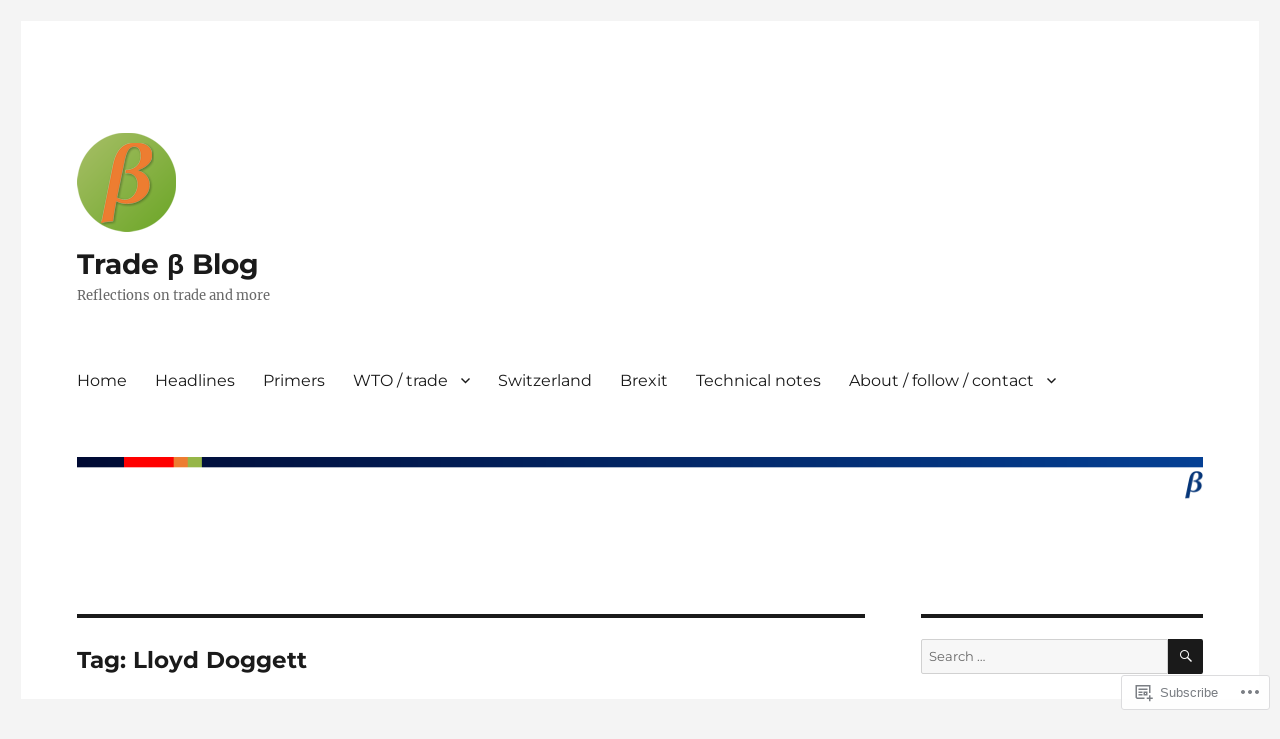

--- FILE ---
content_type: text/html; charset=UTF-8
request_url: https://tradebetablog.wordpress.com/tag/lloyd-doggett/
body_size: 21305
content:
<!DOCTYPE html>
<html lang="en" class="no-js">
<head>
	<meta charset="UTF-8">
	<meta name="viewport" content="width=device-width, initial-scale=1">
	<link rel="profile" href="https://gmpg.org/xfn/11">
		<script>(function(html){html.className = html.className.replace(/\bno-js\b/,'js')})(document.documentElement);</script>
<title>Lloyd Doggett &#8211; Trade β Blog</title>
<meta name='robots' content='max-image-preview:large' />
<link rel='dns-prefetch' href='//s0.wp.com' />
<link rel="alternate" type="application/rss+xml" title="Trade β Blog &raquo; Feed" href="https://tradebetablog.wordpress.com/feed/" />
<link rel="alternate" type="application/rss+xml" title="Trade β Blog &raquo; Comments Feed" href="https://tradebetablog.wordpress.com/comments/feed/" />
<link rel="alternate" type="application/rss+xml" title="Trade β Blog &raquo; Lloyd Doggett Tag Feed" href="https://tradebetablog.wordpress.com/tag/lloyd-doggett/feed/" />
	<script type="text/javascript">
		/* <![CDATA[ */
		function addLoadEvent(func) {
			var oldonload = window.onload;
			if (typeof window.onload != 'function') {
				window.onload = func;
			} else {
				window.onload = function () {
					oldonload();
					func();
				}
			}
		}
		/* ]]> */
	</script>
	<link crossorigin='anonymous' rel='stylesheet' id='all-css-0-1' href='/wp-content/mu-plugins/jetpack-plugin/sun/modules/theme-tools/compat/twentysixteen.css?m=1753279645i&cssminify=yes' type='text/css' media='all' />
<style id='wp-emoji-styles-inline-css'>

	img.wp-smiley, img.emoji {
		display: inline !important;
		border: none !important;
		box-shadow: none !important;
		height: 1em !important;
		width: 1em !important;
		margin: 0 0.07em !important;
		vertical-align: -0.1em !important;
		background: none !important;
		padding: 0 !important;
	}
/*# sourceURL=wp-emoji-styles-inline-css */
</style>
<link crossorigin='anonymous' rel='stylesheet' id='all-css-2-1' href='/wp-content/plugins/gutenberg-core/v22.2.0/build/styles/block-library/style.css?m=1764855221i&cssminify=yes' type='text/css' media='all' />
<style id='wp-block-library-inline-css'>
.has-text-align-justify {
	text-align:justify;
}
.has-text-align-justify{text-align:justify;}

/*# sourceURL=wp-block-library-inline-css */
</style><style id='wp-block-paragraph-inline-css'>
.is-small-text{font-size:.875em}.is-regular-text{font-size:1em}.is-large-text{font-size:2.25em}.is-larger-text{font-size:3em}.has-drop-cap:not(:focus):first-letter{float:left;font-size:8.4em;font-style:normal;font-weight:100;line-height:.68;margin:.05em .1em 0 0;text-transform:uppercase}body.rtl .has-drop-cap:not(:focus):first-letter{float:none;margin-left:.1em}p.has-drop-cap.has-background{overflow:hidden}:root :where(p.has-background){padding:1.25em 2.375em}:where(p.has-text-color:not(.has-link-color)) a{color:inherit}p.has-text-align-left[style*="writing-mode:vertical-lr"],p.has-text-align-right[style*="writing-mode:vertical-rl"]{rotate:180deg}
/*# sourceURL=/wp-content/plugins/gutenberg-core/v22.2.0/build/styles/block-library/paragraph/style.css */
</style>
<style id='wp-block-spacer-inline-css'>
.wp-block-spacer{clear:both}
/*# sourceURL=/wp-content/plugins/gutenberg-core/v22.2.0/build/styles/block-library/spacer/style.css */
</style>
<style id='wp-block-archives-inline-css'>
.wp-block-archives{box-sizing:border-box}.wp-block-archives-dropdown label{display:block}
/*# sourceURL=/wp-content/plugins/gutenberg-core/v22.2.0/build/styles/block-library/archives/style.css */
</style>
<style id='global-styles-inline-css'>
:root{--wp--preset--aspect-ratio--square: 1;--wp--preset--aspect-ratio--4-3: 4/3;--wp--preset--aspect-ratio--3-4: 3/4;--wp--preset--aspect-ratio--3-2: 3/2;--wp--preset--aspect-ratio--2-3: 2/3;--wp--preset--aspect-ratio--16-9: 16/9;--wp--preset--aspect-ratio--9-16: 9/16;--wp--preset--color--black: #000000;--wp--preset--color--cyan-bluish-gray: #abb8c3;--wp--preset--color--white: #fff;--wp--preset--color--pale-pink: #f78da7;--wp--preset--color--vivid-red: #cf2e2e;--wp--preset--color--luminous-vivid-orange: #ff6900;--wp--preset--color--luminous-vivid-amber: #fcb900;--wp--preset--color--light-green-cyan: #7bdcb5;--wp--preset--color--vivid-green-cyan: #00d084;--wp--preset--color--pale-cyan-blue: #8ed1fc;--wp--preset--color--vivid-cyan-blue: #0693e3;--wp--preset--color--vivid-purple: #9b51e0;--wp--preset--color--dark-gray: #1a1a1a;--wp--preset--color--medium-gray: #686868;--wp--preset--color--light-gray: #e5e5e5;--wp--preset--color--blue-gray: #4d545c;--wp--preset--color--bright-blue: #007acc;--wp--preset--color--light-blue: #9adffd;--wp--preset--color--dark-brown: #402b30;--wp--preset--color--medium-brown: #774e24;--wp--preset--color--dark-red: #640c1f;--wp--preset--color--bright-red: #ff675f;--wp--preset--color--yellow: #ffef8e;--wp--preset--gradient--vivid-cyan-blue-to-vivid-purple: linear-gradient(135deg,rgb(6,147,227) 0%,rgb(155,81,224) 100%);--wp--preset--gradient--light-green-cyan-to-vivid-green-cyan: linear-gradient(135deg,rgb(122,220,180) 0%,rgb(0,208,130) 100%);--wp--preset--gradient--luminous-vivid-amber-to-luminous-vivid-orange: linear-gradient(135deg,rgb(252,185,0) 0%,rgb(255,105,0) 100%);--wp--preset--gradient--luminous-vivid-orange-to-vivid-red: linear-gradient(135deg,rgb(255,105,0) 0%,rgb(207,46,46) 100%);--wp--preset--gradient--very-light-gray-to-cyan-bluish-gray: linear-gradient(135deg,rgb(238,238,238) 0%,rgb(169,184,195) 100%);--wp--preset--gradient--cool-to-warm-spectrum: linear-gradient(135deg,rgb(74,234,220) 0%,rgb(151,120,209) 20%,rgb(207,42,186) 40%,rgb(238,44,130) 60%,rgb(251,105,98) 80%,rgb(254,248,76) 100%);--wp--preset--gradient--blush-light-purple: linear-gradient(135deg,rgb(255,206,236) 0%,rgb(152,150,240) 100%);--wp--preset--gradient--blush-bordeaux: linear-gradient(135deg,rgb(254,205,165) 0%,rgb(254,45,45) 50%,rgb(107,0,62) 100%);--wp--preset--gradient--luminous-dusk: linear-gradient(135deg,rgb(255,203,112) 0%,rgb(199,81,192) 50%,rgb(65,88,208) 100%);--wp--preset--gradient--pale-ocean: linear-gradient(135deg,rgb(255,245,203) 0%,rgb(182,227,212) 50%,rgb(51,167,181) 100%);--wp--preset--gradient--electric-grass: linear-gradient(135deg,rgb(202,248,128) 0%,rgb(113,206,126) 100%);--wp--preset--gradient--midnight: linear-gradient(135deg,rgb(2,3,129) 0%,rgb(40,116,252) 100%);--wp--preset--font-size--small: 13px;--wp--preset--font-size--medium: 20px;--wp--preset--font-size--large: 36px;--wp--preset--font-size--x-large: 42px;--wp--preset--font-family--albert-sans: 'Albert Sans', sans-serif;--wp--preset--font-family--alegreya: Alegreya, serif;--wp--preset--font-family--arvo: Arvo, serif;--wp--preset--font-family--bodoni-moda: 'Bodoni Moda', serif;--wp--preset--font-family--bricolage-grotesque: 'Bricolage Grotesque', sans-serif;--wp--preset--font-family--cabin: Cabin, sans-serif;--wp--preset--font-family--chivo: Chivo, sans-serif;--wp--preset--font-family--commissioner: Commissioner, sans-serif;--wp--preset--font-family--cormorant: Cormorant, serif;--wp--preset--font-family--courier-prime: 'Courier Prime', monospace;--wp--preset--font-family--crimson-pro: 'Crimson Pro', serif;--wp--preset--font-family--dm-mono: 'DM Mono', monospace;--wp--preset--font-family--dm-sans: 'DM Sans', sans-serif;--wp--preset--font-family--dm-serif-display: 'DM Serif Display', serif;--wp--preset--font-family--domine: Domine, serif;--wp--preset--font-family--eb-garamond: 'EB Garamond', serif;--wp--preset--font-family--epilogue: Epilogue, sans-serif;--wp--preset--font-family--fahkwang: Fahkwang, sans-serif;--wp--preset--font-family--figtree: Figtree, sans-serif;--wp--preset--font-family--fira-sans: 'Fira Sans', sans-serif;--wp--preset--font-family--fjalla-one: 'Fjalla One', sans-serif;--wp--preset--font-family--fraunces: Fraunces, serif;--wp--preset--font-family--gabarito: Gabarito, system-ui;--wp--preset--font-family--ibm-plex-mono: 'IBM Plex Mono', monospace;--wp--preset--font-family--ibm-plex-sans: 'IBM Plex Sans', sans-serif;--wp--preset--font-family--ibarra-real-nova: 'Ibarra Real Nova', serif;--wp--preset--font-family--instrument-serif: 'Instrument Serif', serif;--wp--preset--font-family--inter: Inter, sans-serif;--wp--preset--font-family--josefin-sans: 'Josefin Sans', sans-serif;--wp--preset--font-family--jost: Jost, sans-serif;--wp--preset--font-family--libre-baskerville: 'Libre Baskerville', serif;--wp--preset--font-family--libre-franklin: 'Libre Franklin', sans-serif;--wp--preset--font-family--literata: Literata, serif;--wp--preset--font-family--lora: Lora, serif;--wp--preset--font-family--merriweather: Merriweather, serif;--wp--preset--font-family--montserrat: Montserrat, sans-serif;--wp--preset--font-family--newsreader: Newsreader, serif;--wp--preset--font-family--noto-sans-mono: 'Noto Sans Mono', sans-serif;--wp--preset--font-family--nunito: Nunito, sans-serif;--wp--preset--font-family--open-sans: 'Open Sans', sans-serif;--wp--preset--font-family--overpass: Overpass, sans-serif;--wp--preset--font-family--pt-serif: 'PT Serif', serif;--wp--preset--font-family--petrona: Petrona, serif;--wp--preset--font-family--piazzolla: Piazzolla, serif;--wp--preset--font-family--playfair-display: 'Playfair Display', serif;--wp--preset--font-family--plus-jakarta-sans: 'Plus Jakarta Sans', sans-serif;--wp--preset--font-family--poppins: Poppins, sans-serif;--wp--preset--font-family--raleway: Raleway, sans-serif;--wp--preset--font-family--roboto: Roboto, sans-serif;--wp--preset--font-family--roboto-slab: 'Roboto Slab', serif;--wp--preset--font-family--rubik: Rubik, sans-serif;--wp--preset--font-family--rufina: Rufina, serif;--wp--preset--font-family--sora: Sora, sans-serif;--wp--preset--font-family--source-sans-3: 'Source Sans 3', sans-serif;--wp--preset--font-family--source-serif-4: 'Source Serif 4', serif;--wp--preset--font-family--space-mono: 'Space Mono', monospace;--wp--preset--font-family--syne: Syne, sans-serif;--wp--preset--font-family--texturina: Texturina, serif;--wp--preset--font-family--urbanist: Urbanist, sans-serif;--wp--preset--font-family--work-sans: 'Work Sans', sans-serif;--wp--preset--spacing--20: 0.44rem;--wp--preset--spacing--30: 0.67rem;--wp--preset--spacing--40: 1rem;--wp--preset--spacing--50: 1.5rem;--wp--preset--spacing--60: 2.25rem;--wp--preset--spacing--70: 3.38rem;--wp--preset--spacing--80: 5.06rem;--wp--preset--shadow--natural: 6px 6px 9px rgba(0, 0, 0, 0.2);--wp--preset--shadow--deep: 12px 12px 50px rgba(0, 0, 0, 0.4);--wp--preset--shadow--sharp: 6px 6px 0px rgba(0, 0, 0, 0.2);--wp--preset--shadow--outlined: 6px 6px 0px -3px rgb(255, 255, 255), 6px 6px rgb(0, 0, 0);--wp--preset--shadow--crisp: 6px 6px 0px rgb(0, 0, 0);}:where(.is-layout-flex){gap: 0.5em;}:where(.is-layout-grid){gap: 0.5em;}body .is-layout-flex{display: flex;}.is-layout-flex{flex-wrap: wrap;align-items: center;}.is-layout-flex > :is(*, div){margin: 0;}body .is-layout-grid{display: grid;}.is-layout-grid > :is(*, div){margin: 0;}:where(.wp-block-columns.is-layout-flex){gap: 2em;}:where(.wp-block-columns.is-layout-grid){gap: 2em;}:where(.wp-block-post-template.is-layout-flex){gap: 1.25em;}:where(.wp-block-post-template.is-layout-grid){gap: 1.25em;}.has-black-color{color: var(--wp--preset--color--black) !important;}.has-cyan-bluish-gray-color{color: var(--wp--preset--color--cyan-bluish-gray) !important;}.has-white-color{color: var(--wp--preset--color--white) !important;}.has-pale-pink-color{color: var(--wp--preset--color--pale-pink) !important;}.has-vivid-red-color{color: var(--wp--preset--color--vivid-red) !important;}.has-luminous-vivid-orange-color{color: var(--wp--preset--color--luminous-vivid-orange) !important;}.has-luminous-vivid-amber-color{color: var(--wp--preset--color--luminous-vivid-amber) !important;}.has-light-green-cyan-color{color: var(--wp--preset--color--light-green-cyan) !important;}.has-vivid-green-cyan-color{color: var(--wp--preset--color--vivid-green-cyan) !important;}.has-pale-cyan-blue-color{color: var(--wp--preset--color--pale-cyan-blue) !important;}.has-vivid-cyan-blue-color{color: var(--wp--preset--color--vivid-cyan-blue) !important;}.has-vivid-purple-color{color: var(--wp--preset--color--vivid-purple) !important;}.has-black-background-color{background-color: var(--wp--preset--color--black) !important;}.has-cyan-bluish-gray-background-color{background-color: var(--wp--preset--color--cyan-bluish-gray) !important;}.has-white-background-color{background-color: var(--wp--preset--color--white) !important;}.has-pale-pink-background-color{background-color: var(--wp--preset--color--pale-pink) !important;}.has-vivid-red-background-color{background-color: var(--wp--preset--color--vivid-red) !important;}.has-luminous-vivid-orange-background-color{background-color: var(--wp--preset--color--luminous-vivid-orange) !important;}.has-luminous-vivid-amber-background-color{background-color: var(--wp--preset--color--luminous-vivid-amber) !important;}.has-light-green-cyan-background-color{background-color: var(--wp--preset--color--light-green-cyan) !important;}.has-vivid-green-cyan-background-color{background-color: var(--wp--preset--color--vivid-green-cyan) !important;}.has-pale-cyan-blue-background-color{background-color: var(--wp--preset--color--pale-cyan-blue) !important;}.has-vivid-cyan-blue-background-color{background-color: var(--wp--preset--color--vivid-cyan-blue) !important;}.has-vivid-purple-background-color{background-color: var(--wp--preset--color--vivid-purple) !important;}.has-black-border-color{border-color: var(--wp--preset--color--black) !important;}.has-cyan-bluish-gray-border-color{border-color: var(--wp--preset--color--cyan-bluish-gray) !important;}.has-white-border-color{border-color: var(--wp--preset--color--white) !important;}.has-pale-pink-border-color{border-color: var(--wp--preset--color--pale-pink) !important;}.has-vivid-red-border-color{border-color: var(--wp--preset--color--vivid-red) !important;}.has-luminous-vivid-orange-border-color{border-color: var(--wp--preset--color--luminous-vivid-orange) !important;}.has-luminous-vivid-amber-border-color{border-color: var(--wp--preset--color--luminous-vivid-amber) !important;}.has-light-green-cyan-border-color{border-color: var(--wp--preset--color--light-green-cyan) !important;}.has-vivid-green-cyan-border-color{border-color: var(--wp--preset--color--vivid-green-cyan) !important;}.has-pale-cyan-blue-border-color{border-color: var(--wp--preset--color--pale-cyan-blue) !important;}.has-vivid-cyan-blue-border-color{border-color: var(--wp--preset--color--vivid-cyan-blue) !important;}.has-vivid-purple-border-color{border-color: var(--wp--preset--color--vivid-purple) !important;}.has-vivid-cyan-blue-to-vivid-purple-gradient-background{background: var(--wp--preset--gradient--vivid-cyan-blue-to-vivid-purple) !important;}.has-light-green-cyan-to-vivid-green-cyan-gradient-background{background: var(--wp--preset--gradient--light-green-cyan-to-vivid-green-cyan) !important;}.has-luminous-vivid-amber-to-luminous-vivid-orange-gradient-background{background: var(--wp--preset--gradient--luminous-vivid-amber-to-luminous-vivid-orange) !important;}.has-luminous-vivid-orange-to-vivid-red-gradient-background{background: var(--wp--preset--gradient--luminous-vivid-orange-to-vivid-red) !important;}.has-very-light-gray-to-cyan-bluish-gray-gradient-background{background: var(--wp--preset--gradient--very-light-gray-to-cyan-bluish-gray) !important;}.has-cool-to-warm-spectrum-gradient-background{background: var(--wp--preset--gradient--cool-to-warm-spectrum) !important;}.has-blush-light-purple-gradient-background{background: var(--wp--preset--gradient--blush-light-purple) !important;}.has-blush-bordeaux-gradient-background{background: var(--wp--preset--gradient--blush-bordeaux) !important;}.has-luminous-dusk-gradient-background{background: var(--wp--preset--gradient--luminous-dusk) !important;}.has-pale-ocean-gradient-background{background: var(--wp--preset--gradient--pale-ocean) !important;}.has-electric-grass-gradient-background{background: var(--wp--preset--gradient--electric-grass) !important;}.has-midnight-gradient-background{background: var(--wp--preset--gradient--midnight) !important;}.has-small-font-size{font-size: var(--wp--preset--font-size--small) !important;}.has-medium-font-size{font-size: var(--wp--preset--font-size--medium) !important;}.has-large-font-size{font-size: var(--wp--preset--font-size--large) !important;}.has-x-large-font-size{font-size: var(--wp--preset--font-size--x-large) !important;}.has-albert-sans-font-family{font-family: var(--wp--preset--font-family--albert-sans) !important;}.has-alegreya-font-family{font-family: var(--wp--preset--font-family--alegreya) !important;}.has-arvo-font-family{font-family: var(--wp--preset--font-family--arvo) !important;}.has-bodoni-moda-font-family{font-family: var(--wp--preset--font-family--bodoni-moda) !important;}.has-bricolage-grotesque-font-family{font-family: var(--wp--preset--font-family--bricolage-grotesque) !important;}.has-cabin-font-family{font-family: var(--wp--preset--font-family--cabin) !important;}.has-chivo-font-family{font-family: var(--wp--preset--font-family--chivo) !important;}.has-commissioner-font-family{font-family: var(--wp--preset--font-family--commissioner) !important;}.has-cormorant-font-family{font-family: var(--wp--preset--font-family--cormorant) !important;}.has-courier-prime-font-family{font-family: var(--wp--preset--font-family--courier-prime) !important;}.has-crimson-pro-font-family{font-family: var(--wp--preset--font-family--crimson-pro) !important;}.has-dm-mono-font-family{font-family: var(--wp--preset--font-family--dm-mono) !important;}.has-dm-sans-font-family{font-family: var(--wp--preset--font-family--dm-sans) !important;}.has-dm-serif-display-font-family{font-family: var(--wp--preset--font-family--dm-serif-display) !important;}.has-domine-font-family{font-family: var(--wp--preset--font-family--domine) !important;}.has-eb-garamond-font-family{font-family: var(--wp--preset--font-family--eb-garamond) !important;}.has-epilogue-font-family{font-family: var(--wp--preset--font-family--epilogue) !important;}.has-fahkwang-font-family{font-family: var(--wp--preset--font-family--fahkwang) !important;}.has-figtree-font-family{font-family: var(--wp--preset--font-family--figtree) !important;}.has-fira-sans-font-family{font-family: var(--wp--preset--font-family--fira-sans) !important;}.has-fjalla-one-font-family{font-family: var(--wp--preset--font-family--fjalla-one) !important;}.has-fraunces-font-family{font-family: var(--wp--preset--font-family--fraunces) !important;}.has-gabarito-font-family{font-family: var(--wp--preset--font-family--gabarito) !important;}.has-ibm-plex-mono-font-family{font-family: var(--wp--preset--font-family--ibm-plex-mono) !important;}.has-ibm-plex-sans-font-family{font-family: var(--wp--preset--font-family--ibm-plex-sans) !important;}.has-ibarra-real-nova-font-family{font-family: var(--wp--preset--font-family--ibarra-real-nova) !important;}.has-instrument-serif-font-family{font-family: var(--wp--preset--font-family--instrument-serif) !important;}.has-inter-font-family{font-family: var(--wp--preset--font-family--inter) !important;}.has-josefin-sans-font-family{font-family: var(--wp--preset--font-family--josefin-sans) !important;}.has-jost-font-family{font-family: var(--wp--preset--font-family--jost) !important;}.has-libre-baskerville-font-family{font-family: var(--wp--preset--font-family--libre-baskerville) !important;}.has-libre-franklin-font-family{font-family: var(--wp--preset--font-family--libre-franklin) !important;}.has-literata-font-family{font-family: var(--wp--preset--font-family--literata) !important;}.has-lora-font-family{font-family: var(--wp--preset--font-family--lora) !important;}.has-merriweather-font-family{font-family: var(--wp--preset--font-family--merriweather) !important;}.has-montserrat-font-family{font-family: var(--wp--preset--font-family--montserrat) !important;}.has-newsreader-font-family{font-family: var(--wp--preset--font-family--newsreader) !important;}.has-noto-sans-mono-font-family{font-family: var(--wp--preset--font-family--noto-sans-mono) !important;}.has-nunito-font-family{font-family: var(--wp--preset--font-family--nunito) !important;}.has-open-sans-font-family{font-family: var(--wp--preset--font-family--open-sans) !important;}.has-overpass-font-family{font-family: var(--wp--preset--font-family--overpass) !important;}.has-pt-serif-font-family{font-family: var(--wp--preset--font-family--pt-serif) !important;}.has-petrona-font-family{font-family: var(--wp--preset--font-family--petrona) !important;}.has-piazzolla-font-family{font-family: var(--wp--preset--font-family--piazzolla) !important;}.has-playfair-display-font-family{font-family: var(--wp--preset--font-family--playfair-display) !important;}.has-plus-jakarta-sans-font-family{font-family: var(--wp--preset--font-family--plus-jakarta-sans) !important;}.has-poppins-font-family{font-family: var(--wp--preset--font-family--poppins) !important;}.has-raleway-font-family{font-family: var(--wp--preset--font-family--raleway) !important;}.has-roboto-font-family{font-family: var(--wp--preset--font-family--roboto) !important;}.has-roboto-slab-font-family{font-family: var(--wp--preset--font-family--roboto-slab) !important;}.has-rubik-font-family{font-family: var(--wp--preset--font-family--rubik) !important;}.has-rufina-font-family{font-family: var(--wp--preset--font-family--rufina) !important;}.has-sora-font-family{font-family: var(--wp--preset--font-family--sora) !important;}.has-source-sans-3-font-family{font-family: var(--wp--preset--font-family--source-sans-3) !important;}.has-source-serif-4-font-family{font-family: var(--wp--preset--font-family--source-serif-4) !important;}.has-space-mono-font-family{font-family: var(--wp--preset--font-family--space-mono) !important;}.has-syne-font-family{font-family: var(--wp--preset--font-family--syne) !important;}.has-texturina-font-family{font-family: var(--wp--preset--font-family--texturina) !important;}.has-urbanist-font-family{font-family: var(--wp--preset--font-family--urbanist) !important;}.has-work-sans-font-family{font-family: var(--wp--preset--font-family--work-sans) !important;}
/*# sourceURL=global-styles-inline-css */
</style>

<style id='classic-theme-styles-inline-css'>
/*! This file is auto-generated */
.wp-block-button__link{color:#fff;background-color:#32373c;border-radius:9999px;box-shadow:none;text-decoration:none;padding:calc(.667em + 2px) calc(1.333em + 2px);font-size:1.125em}.wp-block-file__button{background:#32373c;color:#fff;text-decoration:none}
/*# sourceURL=/wp-includes/css/classic-themes.min.css */
</style>
<link crossorigin='anonymous' rel='stylesheet' id='all-css-4-1' href='/_static/??-eJyNkVtuAyEMRTdUjzVpHs1H1aVUDHFTEswgbDrN7ms0UROpaZQfBFfnXCzAKYMfk1JSzLHuQxL04xBHfxRcdP1L14MEzpGg0Fe3xF0Q/SVA9BSp8yJPeFXEFS5dhSzn7LQRTLvgKBIbdk+bsjkwDLmQCNjKoTLop4nyx5tjzHVAnSw4SfhWooQfBggylRImcoaVdoEAt9xSp/M5JKuSMTp194Y6kGbnj+czSk34biruKVEJreL29vGBbz/nv7iBOH9Ec974td+snheb7Xq5OvwAktizAQ==&cssminify=yes' type='text/css' media='all' />
<link crossorigin='anonymous' rel='stylesheet' id='all-css-10-1' href='/_static/??-eJx9y0EOwjAMRNELYUxEK7FBnKWNTAhK7Kh2lPb2pGyADbv5Iz1sBbywERvagzIpljqjtX5sGlcjYvSqqLYlgla85GPvA37BXKGkGiIrLjQnCX2Gt/rkPxRIIImfLAr/BNzTFJed3vLVjW4YT2fnLs8X8DhDqQ==&cssminify=yes' type='text/css' media='all' />
<style id='jetpack-global-styles-frontend-style-inline-css'>
:root { --font-headings: unset; --font-base: unset; --font-headings-default: -apple-system,BlinkMacSystemFont,"Segoe UI",Roboto,Oxygen-Sans,Ubuntu,Cantarell,"Helvetica Neue",sans-serif; --font-base-default: -apple-system,BlinkMacSystemFont,"Segoe UI",Roboto,Oxygen-Sans,Ubuntu,Cantarell,"Helvetica Neue",sans-serif;}
/*# sourceURL=jetpack-global-styles-frontend-style-inline-css */
</style>
<link crossorigin='anonymous' rel='stylesheet' id='all-css-12-1' href='/wp-content/themes/h4/global.css?m=1420737423i&cssminify=yes' type='text/css' media='all' />
<script id="wpcom-actionbar-placeholder-js-extra">
var actionbardata = {"siteID":"112594601","postID":"0","siteURL":"https://tradebetablog.wordpress.com","xhrURL":"https://tradebetablog.wordpress.com/wp-admin/admin-ajax.php","nonce":"bf8850f560","isLoggedIn":"","statusMessage":"","subsEmailDefault":"instantly","proxyScriptUrl":"https://s0.wp.com/wp-content/js/wpcom-proxy-request.js?m=1513050504i&amp;ver=20211021","i18n":{"followedText":"New posts from this site will now appear in your \u003Ca href=\"https://wordpress.com/reader\"\u003EReader\u003C/a\u003E","foldBar":"Collapse this bar","unfoldBar":"Expand this bar","shortLinkCopied":"Shortlink copied to clipboard."}};
//# sourceURL=wpcom-actionbar-placeholder-js-extra
</script>
<script id="jetpack-mu-wpcom-settings-js-before">
var JETPACK_MU_WPCOM_SETTINGS = {"assetsUrl":"https://s0.wp.com/wp-content/mu-plugins/jetpack-mu-wpcom-plugin/sun/jetpack_vendor/automattic/jetpack-mu-wpcom/src/build/"};
//# sourceURL=jetpack-mu-wpcom-settings-js-before
</script>
<script crossorigin='anonymous' type='text/javascript'  src='/_static/??/wp-content/js/rlt-proxy.js,/wp-content/themes/pub/twentysixteen/js/html5.js?m=1720530689j'></script>
<script id="rlt-proxy-js-after">
	rltInitialize( {"token":null,"iframeOrigins":["https:\/\/widgets.wp.com"]} );
//# sourceURL=rlt-proxy-js-after
</script>
<link rel="EditURI" type="application/rsd+xml" title="RSD" href="https://tradebetablog.wordpress.com/xmlrpc.php?rsd" />
<meta name="generator" content="WordPress.com" />

<!-- Jetpack Open Graph Tags -->
<meta property="og:type" content="website" />
<meta property="og:title" content="Lloyd Doggett &#8211; Trade β Blog" />
<meta property="og:url" content="https://tradebetablog.wordpress.com/tag/lloyd-doggett/" />
<meta property="og:site_name" content="Trade β Blog" />
<meta property="og:image" content="https://tradebetablog.wordpress.com/wp-content/uploads/2024/06/new-beta-constantia-square-50pct.png?w=200" />
<meta property="og:image:width" content="200" />
<meta property="og:image:height" content="200" />
<meta property="og:image:alt" content="" />
<meta property="og:locale" content="en_US" />
<meta property="fb:app_id" content="249643311490" />

<!-- End Jetpack Open Graph Tags -->
<link rel="search" type="application/opensearchdescription+xml" href="https://tradebetablog.wordpress.com/osd.xml" title="Trade β Blog" />
<link rel="search" type="application/opensearchdescription+xml" href="https://s1.wp.com/opensearch.xml" title="WordPress.com" />
<meta name="theme-color" content="#f4f4f4" />
<meta name="description" content="Posts about Lloyd Doggett written by Peter Ungphakorn" />
<style id="custom-background-css">
body.custom-background { background-color: #f4f4f4; }
</style>
	<style type="text/css" id="custom-colors-css">	input[type="text"],
	input[type="email"],
	input[type="url"],
	input[type="password"],
	input[type="search"],
	input[type="tel"],
	input[type="number"],
	textarea {
		background: #f7f7f7;
		color: #686868;
	}

	input[type="text"]:focus,
	input[type="email"]:focus,
	input[type="url"]:focus,
	input[type="password"]:focus,
	input[type="search"]:focus,
	input[type="tel"]:focus,
	input[type="number"]:focus,
	textarea:focus {
		background-color: #fff;
		color: #1a1a1a;
	}
body { background-color: #f4f4f4;}
</style>
<link rel="icon" href="https://tradebetablog.wordpress.com/wp-content/uploads/2024/06/new-beta-constantia-square-50pct.png?w=32" sizes="32x32" />
<link rel="icon" href="https://tradebetablog.wordpress.com/wp-content/uploads/2024/06/new-beta-constantia-square-50pct.png?w=192" sizes="192x192" />
<link rel="apple-touch-icon" href="https://tradebetablog.wordpress.com/wp-content/uploads/2024/06/new-beta-constantia-square-50pct.png?w=180" />
<meta name="msapplication-TileImage" content="https://tradebetablog.wordpress.com/wp-content/uploads/2024/06/new-beta-constantia-square-50pct.png?w=270" />
<style id='jetpack-block-subscriptions-inline-css'>
.is-style-compact .is-not-subscriber .wp-block-button__link,.is-style-compact .is-not-subscriber .wp-block-jetpack-subscriptions__button{border-end-start-radius:0!important;border-start-start-radius:0!important;margin-inline-start:0!important}.is-style-compact .is-not-subscriber .components-text-control__input,.is-style-compact .is-not-subscriber p#subscribe-email input[type=email]{border-end-end-radius:0!important;border-start-end-radius:0!important}.is-style-compact:not(.wp-block-jetpack-subscriptions__use-newline) .components-text-control__input{border-inline-end-width:0!important}.wp-block-jetpack-subscriptions.wp-block-jetpack-subscriptions__supports-newline .wp-block-jetpack-subscriptions__form-container{display:flex;flex-direction:column}.wp-block-jetpack-subscriptions.wp-block-jetpack-subscriptions__supports-newline:not(.wp-block-jetpack-subscriptions__use-newline) .is-not-subscriber .wp-block-jetpack-subscriptions__form-elements{align-items:flex-start;display:flex}.wp-block-jetpack-subscriptions.wp-block-jetpack-subscriptions__supports-newline:not(.wp-block-jetpack-subscriptions__use-newline) p#subscribe-submit{display:flex;justify-content:center}.wp-block-jetpack-subscriptions.wp-block-jetpack-subscriptions__supports-newline .wp-block-jetpack-subscriptions__form .wp-block-jetpack-subscriptions__button,.wp-block-jetpack-subscriptions.wp-block-jetpack-subscriptions__supports-newline .wp-block-jetpack-subscriptions__form .wp-block-jetpack-subscriptions__textfield .components-text-control__input,.wp-block-jetpack-subscriptions.wp-block-jetpack-subscriptions__supports-newline .wp-block-jetpack-subscriptions__form button,.wp-block-jetpack-subscriptions.wp-block-jetpack-subscriptions__supports-newline .wp-block-jetpack-subscriptions__form input[type=email],.wp-block-jetpack-subscriptions.wp-block-jetpack-subscriptions__supports-newline form .wp-block-jetpack-subscriptions__button,.wp-block-jetpack-subscriptions.wp-block-jetpack-subscriptions__supports-newline form .wp-block-jetpack-subscriptions__textfield .components-text-control__input,.wp-block-jetpack-subscriptions.wp-block-jetpack-subscriptions__supports-newline form button,.wp-block-jetpack-subscriptions.wp-block-jetpack-subscriptions__supports-newline form input[type=email]{box-sizing:border-box;cursor:pointer;line-height:1.3;min-width:auto!important;white-space:nowrap!important}.wp-block-jetpack-subscriptions.wp-block-jetpack-subscriptions__supports-newline .wp-block-jetpack-subscriptions__form input[type=email]::placeholder,.wp-block-jetpack-subscriptions.wp-block-jetpack-subscriptions__supports-newline .wp-block-jetpack-subscriptions__form input[type=email]:disabled,.wp-block-jetpack-subscriptions.wp-block-jetpack-subscriptions__supports-newline form input[type=email]::placeholder,.wp-block-jetpack-subscriptions.wp-block-jetpack-subscriptions__supports-newline form input[type=email]:disabled{color:currentColor;opacity:.5}.wp-block-jetpack-subscriptions.wp-block-jetpack-subscriptions__supports-newline .wp-block-jetpack-subscriptions__form .wp-block-jetpack-subscriptions__button,.wp-block-jetpack-subscriptions.wp-block-jetpack-subscriptions__supports-newline .wp-block-jetpack-subscriptions__form button,.wp-block-jetpack-subscriptions.wp-block-jetpack-subscriptions__supports-newline form .wp-block-jetpack-subscriptions__button,.wp-block-jetpack-subscriptions.wp-block-jetpack-subscriptions__supports-newline form button{border-color:#0000;border-style:solid}.wp-block-jetpack-subscriptions.wp-block-jetpack-subscriptions__supports-newline .wp-block-jetpack-subscriptions__form .wp-block-jetpack-subscriptions__textfield,.wp-block-jetpack-subscriptions.wp-block-jetpack-subscriptions__supports-newline .wp-block-jetpack-subscriptions__form p#subscribe-email,.wp-block-jetpack-subscriptions.wp-block-jetpack-subscriptions__supports-newline form .wp-block-jetpack-subscriptions__textfield,.wp-block-jetpack-subscriptions.wp-block-jetpack-subscriptions__supports-newline form p#subscribe-email{background:#0000;flex-grow:1}.wp-block-jetpack-subscriptions.wp-block-jetpack-subscriptions__supports-newline .wp-block-jetpack-subscriptions__form .wp-block-jetpack-subscriptions__textfield .components-base-control__field,.wp-block-jetpack-subscriptions.wp-block-jetpack-subscriptions__supports-newline .wp-block-jetpack-subscriptions__form .wp-block-jetpack-subscriptions__textfield .components-text-control__input,.wp-block-jetpack-subscriptions.wp-block-jetpack-subscriptions__supports-newline .wp-block-jetpack-subscriptions__form .wp-block-jetpack-subscriptions__textfield input[type=email],.wp-block-jetpack-subscriptions.wp-block-jetpack-subscriptions__supports-newline .wp-block-jetpack-subscriptions__form p#subscribe-email .components-base-control__field,.wp-block-jetpack-subscriptions.wp-block-jetpack-subscriptions__supports-newline .wp-block-jetpack-subscriptions__form p#subscribe-email .components-text-control__input,.wp-block-jetpack-subscriptions.wp-block-jetpack-subscriptions__supports-newline .wp-block-jetpack-subscriptions__form p#subscribe-email input[type=email],.wp-block-jetpack-subscriptions.wp-block-jetpack-subscriptions__supports-newline form .wp-block-jetpack-subscriptions__textfield .components-base-control__field,.wp-block-jetpack-subscriptions.wp-block-jetpack-subscriptions__supports-newline form .wp-block-jetpack-subscriptions__textfield .components-text-control__input,.wp-block-jetpack-subscriptions.wp-block-jetpack-subscriptions__supports-newline form .wp-block-jetpack-subscriptions__textfield input[type=email],.wp-block-jetpack-subscriptions.wp-block-jetpack-subscriptions__supports-newline form p#subscribe-email .components-base-control__field,.wp-block-jetpack-subscriptions.wp-block-jetpack-subscriptions__supports-newline form p#subscribe-email .components-text-control__input,.wp-block-jetpack-subscriptions.wp-block-jetpack-subscriptions__supports-newline form p#subscribe-email input[type=email]{height:auto;margin:0;width:100%}.wp-block-jetpack-subscriptions.wp-block-jetpack-subscriptions__supports-newline .wp-block-jetpack-subscriptions__form p#subscribe-email,.wp-block-jetpack-subscriptions.wp-block-jetpack-subscriptions__supports-newline .wp-block-jetpack-subscriptions__form p#subscribe-submit,.wp-block-jetpack-subscriptions.wp-block-jetpack-subscriptions__supports-newline form p#subscribe-email,.wp-block-jetpack-subscriptions.wp-block-jetpack-subscriptions__supports-newline form p#subscribe-submit{line-height:0;margin:0;padding:0}.wp-block-jetpack-subscriptions.wp-block-jetpack-subscriptions__supports-newline.wp-block-jetpack-subscriptions__show-subs .wp-block-jetpack-subscriptions__subscount{font-size:16px;margin:8px 0;text-align:end}.wp-block-jetpack-subscriptions.wp-block-jetpack-subscriptions__supports-newline.wp-block-jetpack-subscriptions__use-newline .wp-block-jetpack-subscriptions__form-elements{display:block}.wp-block-jetpack-subscriptions.wp-block-jetpack-subscriptions__supports-newline.wp-block-jetpack-subscriptions__use-newline .wp-block-jetpack-subscriptions__button,.wp-block-jetpack-subscriptions.wp-block-jetpack-subscriptions__supports-newline.wp-block-jetpack-subscriptions__use-newline button{display:inline-block;max-width:100%}.wp-block-jetpack-subscriptions.wp-block-jetpack-subscriptions__supports-newline.wp-block-jetpack-subscriptions__use-newline .wp-block-jetpack-subscriptions__subscount{text-align:start}#subscribe-submit.is-link{text-align:center;width:auto!important}#subscribe-submit.is-link a{margin-left:0!important;margin-top:0!important;width:auto!important}@keyframes jetpack-memberships_button__spinner-animation{to{transform:rotate(1turn)}}.jetpack-memberships-spinner{display:none;height:1em;margin:0 0 0 5px;width:1em}.jetpack-memberships-spinner svg{height:100%;margin-bottom:-2px;width:100%}.jetpack-memberships-spinner-rotating{animation:jetpack-memberships_button__spinner-animation .75s linear infinite;transform-origin:center}.is-loading .jetpack-memberships-spinner{display:inline-block}body.jetpack-memberships-modal-open{overflow:hidden}dialog.jetpack-memberships-modal{opacity:1}dialog.jetpack-memberships-modal,dialog.jetpack-memberships-modal iframe{background:#0000;border:0;bottom:0;box-shadow:none;height:100%;left:0;margin:0;padding:0;position:fixed;right:0;top:0;width:100%}dialog.jetpack-memberships-modal::backdrop{background-color:#000;opacity:.7;transition:opacity .2s ease-out}dialog.jetpack-memberships-modal.is-loading,dialog.jetpack-memberships-modal.is-loading::backdrop{opacity:0}
/*# sourceURL=/wp-content/mu-plugins/jetpack-plugin/sun/_inc/blocks/subscriptions/view.css?minify=false */
</style>
</head>

<body class="archive tag tag-lloyd-doggett tag-6629987 custom-background wp-custom-logo wp-embed-responsive wp-theme-pubtwentysixteen customizer-styles-applied hfeed jetpack-reblog-enabled has-site-logo custom-colors">
<div id="page" class="site">
	<div class="site-inner">
		<a class="skip-link screen-reader-text" href="#content">
			Skip to content		</a>

		<header id="masthead" class="site-header">
			<div class="site-header-main">
				<div class="site-branding">
					<a href="https://tradebetablog.wordpress.com/" class="site-logo-link" rel="home" itemprop="url"><img width="100" height="100" src="https://tradebetablog.wordpress.com/wp-content/uploads/2024/06/cropped-new-beta-100px-constantia-orange-on-yellow-green_disc_100-1.png?w=100" class="site-logo attachment-twentysixteen-logo" alt="" decoding="async" data-size="twentysixteen-logo" itemprop="logo" data-attachment-id="31574" data-permalink="https://tradebetablog.wordpress.com/new-beta-100px-constantia-orange-on-yellow-green_disc_100/new-beta-100px-constantia-orange-on-yellow-green_disc_100-2/" data-orig-file="https://tradebetablog.wordpress.com/wp-content/uploads/2024/06/cropped-new-beta-100px-constantia-orange-on-yellow-green_disc_100-1.png" data-orig-size="100,100" data-comments-opened="0" data-image-meta="{&quot;aperture&quot;:&quot;0&quot;,&quot;credit&quot;:&quot;&quot;,&quot;camera&quot;:&quot;&quot;,&quot;caption&quot;:&quot;&quot;,&quot;created_timestamp&quot;:&quot;0&quot;,&quot;copyright&quot;:&quot;&quot;,&quot;focal_length&quot;:&quot;0&quot;,&quot;iso&quot;:&quot;0&quot;,&quot;shutter_speed&quot;:&quot;0&quot;,&quot;title&quot;:&quot;&quot;,&quot;orientation&quot;:&quot;0&quot;}" data-image-title="New-beta-100px-Constantia-orange-on-yellow-green_disc_100" data-image-description="&lt;p&gt;https://tradebetablog.wordpress.com/wp-content/uploads/2024/06/cropped-new-beta-100px-constantia-orange-on-yellow-green_disc_100-1.png&lt;/p&gt;
" data-image-caption="" data-medium-file="https://tradebetablog.wordpress.com/wp-content/uploads/2024/06/cropped-new-beta-100px-constantia-orange-on-yellow-green_disc_100-1.png?w=100" data-large-file="https://tradebetablog.wordpress.com/wp-content/uploads/2024/06/cropped-new-beta-100px-constantia-orange-on-yellow-green_disc_100-1.png?w=100" /></a>
											<p class="site-title"><a href="https://tradebetablog.wordpress.com/" rel="home">Trade β Blog</a></p>
												<p class="site-description">Reflections on trade and more</p>
									</div><!-- .site-branding -->

									<button id="menu-toggle" class="menu-toggle">Menu</button>

					<div id="site-header-menu" class="site-header-menu">
													<nav id="site-navigation" class="main-navigation" aria-label="Primary Menu">
								<div class="menu-primary-container"><ul id="menu-primary" class="primary-menu"><li id="menu-item-5" class="menu-item menu-item-type-custom menu-item-object-custom menu-item-5"><a href="/">Home</a></li>
<li id="menu-item-12059" class="menu-item menu-item-type-post_type menu-item-object-page menu-item-home menu-item-12059"><a href="https://tradebetablog.wordpress.com/">Headlines</a></li>
<li id="menu-item-31021" class="menu-item menu-item-type-post_type menu-item-object-page menu-item-31021"><a href="https://tradebetablog.wordpress.com/1-primers/">Primers</a></li>
<li id="menu-item-31374" class="menu-item menu-item-type-post_type menu-item-object-page menu-item-has-children menu-item-31374"><a href="https://tradebetablog.wordpress.com/2-wto-and-trade-2/">WTO / trade</a>
<ul class="sub-menu">
	<li id="menu-item-31456" class="menu-item menu-item-type-post_type menu-item-object-page menu-item-31456"><a href="https://tradebetablog.wordpress.com/2a-wto-crisis-and-reform/">WTO crisis and reform</a></li>
	<li id="menu-item-31457" class="menu-item menu-item-type-post_type menu-item-object-page menu-item-31457"><a href="https://tradebetablog.wordpress.com/2b-wto-ministerial-conferences/">WTO Ministerial Conferences</a></li>
	<li id="menu-item-31458" class="menu-item menu-item-type-post_type menu-item-object-page menu-item-31458"><a href="https://tradebetablog.wordpress.com/2c-negotiations/">Negotiations</a></li>
	<li id="menu-item-31459" class="menu-item menu-item-type-post_type menu-item-object-page menu-item-31459"><a href="https://tradebetablog.wordpress.com/2d-intellectual-property/">Intellectual property</a></li>
	<li id="menu-item-31460" class="menu-item menu-item-type-post_type menu-item-object-page menu-item-31460"><a href="https://tradebetablog.wordpress.com/2e-services/">Services</a></li>
	<li id="menu-item-31461" class="menu-item menu-item-type-post_type menu-item-object-page menu-item-31461"><a href="https://tradebetablog.wordpress.com/2f-other-issues-ukraine-director-general/">Other issues (Ukraine, director-General, archives)</a></li>
</ul>
</li>
<li id="menu-item-31024" class="menu-item menu-item-type-post_type menu-item-object-page menu-item-31024"><a href="https://tradebetablog.wordpress.com/4-switzerland/">Switzerland</a></li>
<li id="menu-item-31023" class="menu-item menu-item-type-post_type menu-item-object-page menu-item-31023"><a href="https://tradebetablog.wordpress.com/3-brexit/">Brexit</a></li>
<li id="menu-item-13658" class="menu-item menu-item-type-post_type menu-item-object-page menu-item-13658"><a href="https://tradebetablog.wordpress.com/technical-notes/">Technical notes</a></li>
<li id="menu-item-6" class="menu-item menu-item-type-post_type menu-item-object-page menu-item-has-children menu-item-6"><a href="https://tradebetablog.wordpress.com/about/">About / follow / contact</a>
<ul class="sub-menu">
	<li id="menu-item-33560" class="menu-item menu-item-type-post_type menu-item-object-page menu-item-33560"><a href="https://tradebetablog.wordpress.com/about/">About ‘trade β blog’ / follow / contact</a></li>
	<li id="menu-item-33558" class="menu-item menu-item-type-taxonomy menu-item-object-category menu-item-33558"><a href="https://tradebetablog.wordpress.com/category/subscriber-alerts/">Subscriber alerts</a></li>
</ul>
</li>
</ul></div>							</nav><!-- .main-navigation -->
						
											</div><!-- .site-header-menu -->
							</div><!-- .site-header-main -->

											<div class="header-image">
					<a href="https://tradebetablog.wordpress.com/" rel="home">
						<img src="https://tradebetablog.wordpress.com/wp-content/uploads/2024/06/new-banner_2024-06-15_1200x48-beta-constantia-blue-below.png" srcset="" sizes="" width="1200" height="48" alt="Trade β Blog">
					</a>
				</div><!-- .header-image -->
					</header><!-- .site-header -->

		<div id="content" class="site-content">

	<div id="primary" class="content-area">
		<main id="main" class="site-main">

		
			<header class="page-header">
				<h1 class="page-title">Tag: <span>Lloyd Doggett</span></h1>			</header><!-- .page-header -->

			
<article id="post-17989" class="post-17989 post type-post status-publish format-standard has-post-thumbnail hentry category-wto tag-belarus tag-ben-cardin tag-bryce-baschuk tag-canada tag-chris-edmund tag-earl-blumenauer tag-european-union tag-geraldo-vidigal tag-james-bacchus tag-lloyd-doggett tag-mfn-most-favoured-nation tag-rob-portman tag-ron-wyden tag-russia tag-simon-lester tag-susan-ariel-aaronson tag-ukraine tag-united-nations tag-united-states tag-wto tag-wto-dispute-settlement tag-wto-membership">
	<header class="entry-header">
		
		<h2 class="entry-title"><a href="https://tradebetablog.wordpress.com/2022/02/28/us-trade-action-russia-wto/" rel="bookmark">US politicians call for trade action against Russia in the&nbsp;WTO</a></h2>	</header><!-- .entry-header -->

				<div class="entry-summary">
				<p>Kicking Russia out of the World Trade Organization is probably impossible, but other actions are available</p>
			</div><!-- .entry-summary -->
			
	
	<a class="post-thumbnail" href="https://tradebetablog.wordpress.com/2022/02/28/us-trade-action-russia-wto/" aria-hidden="true">
		<img width="1200" height="900" src="https://tradebetablog.wordpress.com/wp-content/uploads/2022/02/ukraine_chris-edmund_cropped_1200.jpg?w=1200" class="attachment-post-thumbnail size-post-thumbnail wp-post-image" alt="US politicians call for trade action against Russia in the&nbsp;WTO" decoding="async" srcset="https://tradebetablog.wordpress.com/wp-content/uploads/2022/02/ukraine_chris-edmund_cropped_1200.jpg 1200w, https://tradebetablog.wordpress.com/wp-content/uploads/2022/02/ukraine_chris-edmund_cropped_1200.jpg?w=150 150w, https://tradebetablog.wordpress.com/wp-content/uploads/2022/02/ukraine_chris-edmund_cropped_1200.jpg?w=300 300w, https://tradebetablog.wordpress.com/wp-content/uploads/2022/02/ukraine_chris-edmund_cropped_1200.jpg?w=768 768w" sizes="(max-width: 709px) 85vw, (max-width: 909px) 67vw, (max-width: 984px) 60vw, (max-width: 1362px) 62vw, 840px" data-attachment-id="17991" data-permalink="https://tradebetablog.wordpress.com/2022/02/28/us-trade-action-russia-wto/ukraine_chris-edmund_cropped_1200/" data-orig-file="https://tradebetablog.wordpress.com/wp-content/uploads/2022/02/ukraine_chris-edmund_cropped_1200.jpg" data-orig-size="1200,900" data-comments-opened="0" data-image-meta="{&quot;aperture&quot;:&quot;0&quot;,&quot;credit&quot;:&quot;Peter&quot;,&quot;camera&quot;:&quot;&quot;,&quot;caption&quot;:&quot;&quot;,&quot;created_timestamp&quot;:&quot;1645973426&quot;,&quot;copyright&quot;:&quot;&quot;,&quot;focal_length&quot;:&quot;0&quot;,&quot;iso&quot;:&quot;0&quot;,&quot;shutter_speed&quot;:&quot;0&quot;,&quot;title&quot;:&quot;&quot;,&quot;orientation&quot;:&quot;0&quot;}" data-image-title="Ukraine_Chris-Edmund_cropped_1200" data-image-description="&lt;p&gt;Painting symbolising Ukraine with deep blue sky and yellow foreground, red and grey in between, and figures of two adults and a child fleeing&lt;/p&gt;
" data-image-caption="&lt;p&gt;Complicated: Kicking Russia out of the World Trade Organization is probably impossible, but other actions are available | Detail of a painting © Chris Edmund, used with permission&lt;/p&gt;
" data-medium-file="https://tradebetablog.wordpress.com/wp-content/uploads/2022/02/ukraine_chris-edmund_cropped_1200.jpg?w=300" data-large-file="https://tradebetablog.wordpress.com/wp-content/uploads/2022/02/ukraine_chris-edmund_cropped_1200.jpg?w=840" />	</a>

		
	<div class="entry-content">
		
<p class="has-medium-gray-color has-text-color" style="font-size:14px"><em>Painting (detail) by  <a rel="noreferrer noopener" href="http://www.chris-edmund.com/?fbclid=IwAR2LR91W2Oz0E3YoLj4uZSLiJa8YR-tPkAfY0x_NQjgbN7UJEqZE420PVz8" target="_blank">Chris Edmund</a> © used with permission</em></p>



<div style="height:30px" aria-hidden="true" class="wp-block-spacer"></div>



<p class="has-text-align-center has-dark-red-color has-light-gray-background-color has-text-color has-background" style="font-size:14px"><strong>See also</strong>:<br /><a rel="noreferrer noopener" href="https://tradebetablog.wordpress.com/2022/03/04/ukraine-russia-wto-system-summary/" target="_blank">List of measures announced or proposed</a><br />that come under the WTO system, periodically updated<br /><a href="https://tradebetablog.wordpress.com/2022/03/23/wto-member-expelled-no/" target="_blank" rel="noreferrer noopener">Can a WTO member be expelled? No. But&nbsp;…</a></p>



<p>By <strong>Peter Ungphakorn</strong><br /><span style="color:#808080;font-size:13px;letter-spacing:1px">POSTED FEBRUARY 28, 2022 | <a href="#updates">UPDATED</a> MARCH 4, 2022</span></p>



<p><strong>Two senior US politicians announced on February 25, 2022 that they were introducing legislation to suspend World Trade Organization terms in US trade with Russia and to seek expelling Russia from the WTO.</strong></p>



<p>Lloyd Doggett, chair of the House of Representatives Ways and Means subcommittee on health, and Earl Blumenauer, his counterpart on the subcommittee on trade, <a rel="noreferrer noopener" href="https://blumenauer.house.gov/media-center/press-releases/end-favored-nation-trade-relations-russia-bar-russia-wto" target="_blank">proposed the bill</a> following Russia’s “unprovoked invasion of Ukraine”.</p>



<p>Since then, at least three similar bills have been proposed in the US Senate.</p>



<p>Meanwhile, Ukraine and Canada have actually implemented action against Russia within in the WTO system, and the EU has said it is considering its own action.</p>



<p>The Doggett and Blumenauer <a rel="noreferrer noopener" href="https://worldtradelaw.typepad.com/files/dogget_blumenauer_russia_trade.pdf" target="_blank">bill</a> would make it easier for the US to impose trade sanctions against imports of Russian goods, in addition to the <a rel="noreferrer noopener" href="https://www.reuters.com/markets/europe/how-western-sanctions-will-target-russia-2022-02-24/" target="_blank">commercial, financial and personal sanctions</a> the US and its allies have already initiated. That includes new EU sanctions in <a rel="noreferrer noopener" href="https://ec.europa.eu/commission/presscorner/detail/en/statement_22_1441" target="_blank">trade with Belarus</a> (not a WTO member).</p>



<p>The bill would also “seek the suspension of the Russian Federation’s membership in the WTO”, a more difficult prospect.</p>



 <a href="https://tradebetablog.wordpress.com/2022/02/28/us-trade-action-russia-wto/#more-17989" class="more-link">Continue reading<span class="screen-reader-text"> &#8220;US politicians call for trade action against Russia in the&nbsp;WTO&#8221;</span></a>	</div><!-- .entry-content -->

	<footer class="entry-footer">
		<span class="byline"><span class="author vcard"><img referrerpolicy="no-referrer" alt='Unknown&#039;s avatar' src='https://2.gravatar.com/avatar/5b02251a0c822f7705ab95de98afa1474ee39ab2eeccf93ecce73d5b145f656f?s=49&#038;d=identicon&#038;r=G' srcset='https://2.gravatar.com/avatar/5b02251a0c822f7705ab95de98afa1474ee39ab2eeccf93ecce73d5b145f656f?s=49&#038;d=identicon&#038;r=G 1x, https://2.gravatar.com/avatar/5b02251a0c822f7705ab95de98afa1474ee39ab2eeccf93ecce73d5b145f656f?s=74&#038;d=identicon&#038;r=G 1.5x, https://2.gravatar.com/avatar/5b02251a0c822f7705ab95de98afa1474ee39ab2eeccf93ecce73d5b145f656f?s=98&#038;d=identicon&#038;r=G 2x, https://2.gravatar.com/avatar/5b02251a0c822f7705ab95de98afa1474ee39ab2eeccf93ecce73d5b145f656f?s=147&#038;d=identicon&#038;r=G 3x, https://2.gravatar.com/avatar/5b02251a0c822f7705ab95de98afa1474ee39ab2eeccf93ecce73d5b145f656f?s=196&#038;d=identicon&#038;r=G 4x' class='avatar avatar-49' height='49' width='49' loading='lazy' decoding='async' /><span class="screen-reader-text">Author </span> <a class="url fn n" href="https://tradebetablog.wordpress.com/author/tradebetablog/">Peter Ungphakorn</a></span></span><span class="posted-on"><span class="screen-reader-text">Posted on </span><a href="https://tradebetablog.wordpress.com/2022/02/28/us-trade-action-russia-wto/" rel="bookmark"><time class="entry-date published" datetime="2022-02-28T12:35:55+01:00">February 28, 2022</time><time class="updated" datetime="2024-06-22T14:00:16+02:00">June 22, 2024</time></a></span><span class="cat-links"><span class="screen-reader-text">Categories </span><a href="https://tradebetablog.wordpress.com/category/wto/" rel="category tag">WTO</a></span><span class="tags-links"><span class="screen-reader-text">Tags </span><a href="https://tradebetablog.wordpress.com/tag/belarus/" rel="tag">Belarus</a>, <a href="https://tradebetablog.wordpress.com/tag/ben-cardin/" rel="tag">Ben Cardin</a>, <a href="https://tradebetablog.wordpress.com/tag/bryce-baschuk/" rel="tag">Bryce Baschuk</a>, <a href="https://tradebetablog.wordpress.com/tag/canada/" rel="tag">Canada</a>, <a href="https://tradebetablog.wordpress.com/tag/chris-edmund/" rel="tag">Chris Edmund</a>, <a href="https://tradebetablog.wordpress.com/tag/earl-blumenauer/" rel="tag">Earl Blumenauer</a>, <a href="https://tradebetablog.wordpress.com/tag/european-union/" rel="tag">European Union</a>, <a href="https://tradebetablog.wordpress.com/tag/geraldo-vidigal/" rel="tag">Geraldo Vidigal</a>, <a href="https://tradebetablog.wordpress.com/tag/james-bacchus/" rel="tag">James Bacchus</a>, <a href="https://tradebetablog.wordpress.com/tag/lloyd-doggett/" rel="tag">Lloyd Doggett</a>, <a href="https://tradebetablog.wordpress.com/tag/mfn-most-favoured-nation/" rel="tag">MFN Most-favoured nation</a>, <a href="https://tradebetablog.wordpress.com/tag/rob-portman/" rel="tag">Rob Portman</a>, <a href="https://tradebetablog.wordpress.com/tag/ron-wyden/" rel="tag">Ron Wyden</a>, <a href="https://tradebetablog.wordpress.com/tag/russia/" rel="tag">Russia</a>, <a href="https://tradebetablog.wordpress.com/tag/simon-lester/" rel="tag">Simon Lester</a>, <a href="https://tradebetablog.wordpress.com/tag/susan-ariel-aaronson/" rel="tag">Susan Ariel Aaronson</a>, <a href="https://tradebetablog.wordpress.com/tag/ukraine/" rel="tag">Ukraine</a>, <a href="https://tradebetablog.wordpress.com/tag/united-nations/" rel="tag">United Nations</a>, <a href="https://tradebetablog.wordpress.com/tag/united-states/" rel="tag">United States</a>, <a href="https://tradebetablog.wordpress.com/tag/wto/" rel="tag">WTO</a>, <a href="https://tradebetablog.wordpress.com/tag/wto-dispute-settlement/" rel="tag">WTO dispute settlement</a>, <a href="https://tradebetablog.wordpress.com/tag/wto-membership/" rel="tag">WTO membership</a></span>			</footer><!-- .entry-footer -->
</article><!-- #post-17989 -->

		</main><!-- .site-main -->
	</div><!-- .content-area -->


	<aside id="secondary" class="sidebar widget-area">
		<section id="search-6" class="widget widget_search">
<form role="search" method="get" class="search-form" action="https://tradebetablog.wordpress.com/">
	<label>
		<span class="screen-reader-text">
			Search for:		</span>
		<input type="search" class="search-field" placeholder="Search &hellip;" value="" name="s" />
	</label>
	<button type="submit" class="search-submit"><span class="screen-reader-text">
		Search	</span></button>
</form>
</section><section id="block-15" class="widget widget_block"><h2 class="widget-title">FOLLOW</h2><div class="wp-widget-group__inner-blocks">	<div class="wp-block-jetpack-subscriptions__supports-newline wp-block-jetpack-subscriptions">
		<div class="wp-block-jetpack-subscriptions__container is-not-subscriber">
							<form
					action="https://wordpress.com/email-subscriptions"
					method="post"
					accept-charset="utf-8"
					data-blog="112594601"
					data-post_access_level="everybody"
					data-subscriber_email=""
					id="subscribe-blog-2"
				>
					<div class="wp-block-jetpack-subscriptions__form-elements">
												<p id="subscribe-email">
							<label
								id="subscribe-field-2-label"
								for="subscribe-field-2"
								class="screen-reader-text"
							>
								Type your email…							</label>
							<input
									required="required"
									type="email"
									name="email"
									autocomplete="email"
									class="no-border-radius "
									style="font-size: 16px;padding: 15px 23px 15px 23px;border-radius: 0px;border-width: 1px;"
									placeholder="Type your email…"
									value=""
									id="subscribe-field-2"
									title="Please fill in this field."
								/>						</p>
												<p id="subscribe-submit"
													>
							<input type="hidden" name="action" value="subscribe"/>
							<input type="hidden" name="blog_id" value="112594601"/>
							<input type="hidden" name="source" value="https://tradebetablog.wordpress.com/tag/lloyd-doggett/"/>
							<input type="hidden" name="sub-type" value="subscribe-block"/>
							<input type="hidden" name="app_source" value=""/>
							<input type="hidden" name="redirect_fragment" value="subscribe-blog-2"/>
							<input type="hidden" name="lang" value="en"/>
							<input type="hidden" id="_wpnonce" name="_wpnonce" value="a1bb072237" /><input type="hidden" name="_wp_http_referer" value="/tag/lloyd-doggett/" /><input type="hidden" name="post_id" value="8502"/>							<button type="submit"
																	class="wp-block-button__link no-border-radius"
																									style="font-size: 16px;padding: 15px 23px 15px 23px;margin: 0; margin-left: 10px;border-radius: 0px;border-width: 1px;"
																name="jetpack_subscriptions_widget"
							>
								Subscribe							</button>
						</p>
					</div>
				</form>
								</div>
	</div>
	
<p class="has-text-align-right"><br>(It’s free)</p>
</div></section><section id="nav_menu-2" class="widget widget_nav_menu"><h2 class="widget-title">Navigation</h2><nav class="menu-primary-container" aria-label="Navigation"><ul id="menu-primary-1" class="menu"><li class="menu-item menu-item-type-custom menu-item-object-custom menu-item-5"><a href="/">Home</a></li>
<li class="menu-item menu-item-type-post_type menu-item-object-page menu-item-home menu-item-12059"><a href="https://tradebetablog.wordpress.com/">Headlines</a></li>
<li class="menu-item menu-item-type-post_type menu-item-object-page menu-item-31021"><a href="https://tradebetablog.wordpress.com/1-primers/">Primers</a></li>
<li class="menu-item menu-item-type-post_type menu-item-object-page menu-item-has-children menu-item-31374"><a href="https://tradebetablog.wordpress.com/2-wto-and-trade-2/">WTO / trade</a>
<ul class="sub-menu">
	<li class="menu-item menu-item-type-post_type menu-item-object-page menu-item-31456"><a href="https://tradebetablog.wordpress.com/2a-wto-crisis-and-reform/">WTO crisis and reform</a></li>
	<li class="menu-item menu-item-type-post_type menu-item-object-page menu-item-31457"><a href="https://tradebetablog.wordpress.com/2b-wto-ministerial-conferences/">WTO Ministerial Conferences</a></li>
	<li class="menu-item menu-item-type-post_type menu-item-object-page menu-item-31458"><a href="https://tradebetablog.wordpress.com/2c-negotiations/">Negotiations</a></li>
	<li class="menu-item menu-item-type-post_type menu-item-object-page menu-item-31459"><a href="https://tradebetablog.wordpress.com/2d-intellectual-property/">Intellectual property</a></li>
	<li class="menu-item menu-item-type-post_type menu-item-object-page menu-item-31460"><a href="https://tradebetablog.wordpress.com/2e-services/">Services</a></li>
	<li class="menu-item menu-item-type-post_type menu-item-object-page menu-item-31461"><a href="https://tradebetablog.wordpress.com/2f-other-issues-ukraine-director-general/">Other issues (Ukraine, director-General, archives)</a></li>
</ul>
</li>
<li class="menu-item menu-item-type-post_type menu-item-object-page menu-item-31024"><a href="https://tradebetablog.wordpress.com/4-switzerland/">Switzerland</a></li>
<li class="menu-item menu-item-type-post_type menu-item-object-page menu-item-31023"><a href="https://tradebetablog.wordpress.com/3-brexit/">Brexit</a></li>
<li class="menu-item menu-item-type-post_type menu-item-object-page menu-item-13658"><a href="https://tradebetablog.wordpress.com/technical-notes/">Technical notes</a></li>
<li class="menu-item menu-item-type-post_type menu-item-object-page menu-item-has-children menu-item-6"><a href="https://tradebetablog.wordpress.com/about/">About / follow / contact</a>
<ul class="sub-menu">
	<li class="menu-item menu-item-type-post_type menu-item-object-page menu-item-33560"><a href="https://tradebetablog.wordpress.com/about/">About ‘trade β blog’ / follow / contact</a></li>
	<li class="menu-item menu-item-type-taxonomy menu-item-object-category menu-item-33558"><a href="https://tradebetablog.wordpress.com/category/subscriber-alerts/">Subscriber alerts</a></li>
</ul>
</li>
</ul></nav></section>
		<section id="recent-posts-5" class="widget widget_recent_entries">
		<h2 class="widget-title">Recent Posts</h2><nav aria-label="Recent Posts">
		<ul>
											<li>
					<a href="https://tradebetablog.wordpress.com/2025/12/18/opponents-of-wto-investment-pact-split-india-is-accused-of-falsehoods/">Opponents of WTO investment pact split; India is accused of&nbsp;falsehoods</a>
											<span class="post-date">December 18, 2025</span>
									</li>
											<li>
					<a href="https://tradebetablog.wordpress.com/2025/12/15/wto-reform-bleak-mid-winter-to-spring/">Will the bleak mid-winter assessment give way to a WTO-reform&nbsp;spring?</a>
											<span class="post-date">December 15, 2025</span>
									</li>
											<li>
					<a href="https://tradebetablog.wordpress.com/2025/12/09/updates-wto-agriculture-talks/">UPDATES: Timeline of the WTO agriculture negotiations from&nbsp;2021</a>
											<span class="post-date">December 9, 2025</span>
									</li>
											<li>
					<a href="https://tradebetablog.wordpress.com/2025/12/05/indonesia-accuses-wto-fish-subsidies-draft-of-violating-law-of-the-sea/">Indonesia accuses WTO fish subsidies draft of violating Law of the&nbsp;Sea</a>
											<span class="post-date">December 5, 2025</span>
									</li>
											<li>
					<a href="https://tradebetablog.wordpress.com/2025/12/04/11-propose-can-kick-2026-ministerial-fish/">11 countries propose can-kicking WTO fish subsidies decision beyond&nbsp;March</a>
											<span class="post-date">December 4, 2025</span>
									</li>
											<li>
					<a href="https://tradebetablog.wordpress.com/2025/11/26/ruling-adoption-binding-appeal-arbitration/">WTO report’s adoption and the binding nature of appeal-by-arbitration</a>
											<span class="post-date">November 26, 2025</span>
									</li>
					</ul>

		</nav></section><section id="block-26" class="widget widget_block"><h2 class="widget-title">Archives</h2><div class="wp-widget-group__inner-blocks"><div class="wp-block-archives-dropdown wp-block-archives"><label for="wp-block-archives-2" class="wp-block-archives__label screen-reader-text">Archives</label>
		<select id="wp-block-archives-2" name="archive-dropdown">
		<option value="">Select Month</option>	<option value='https://tradebetablog.wordpress.com/2025/12/'> December 2025 &nbsp;(5)</option>
	<option value='https://tradebetablog.wordpress.com/2025/11/'> November 2025 &nbsp;(5)</option>
	<option value='https://tradebetablog.wordpress.com/2025/10/'> October 2025 &nbsp;(1)</option>
	<option value='https://tradebetablog.wordpress.com/2025/09/'> September 2025 &nbsp;(1)</option>
	<option value='https://tradebetablog.wordpress.com/2025/07/'> July 2025 &nbsp;(7)</option>
	<option value='https://tradebetablog.wordpress.com/2025/06/'> June 2025 &nbsp;(5)</option>
	<option value='https://tradebetablog.wordpress.com/2025/04/'> April 2025 &nbsp;(3)</option>
	<option value='https://tradebetablog.wordpress.com/2025/02/'> February 2025 &nbsp;(7)</option>
	<option value='https://tradebetablog.wordpress.com/2025/01/'> January 2025 &nbsp;(1)</option>
	<option value='https://tradebetablog.wordpress.com/2024/12/'> December 2024 &nbsp;(5)</option>
	<option value='https://tradebetablog.wordpress.com/2024/10/'> October 2024 &nbsp;(1)</option>
	<option value='https://tradebetablog.wordpress.com/2024/09/'> September 2024 &nbsp;(1)</option>
	<option value='https://tradebetablog.wordpress.com/2024/08/'> August 2024 &nbsp;(4)</option>
	<option value='https://tradebetablog.wordpress.com/2024/07/'> July 2024 &nbsp;(7)</option>
	<option value='https://tradebetablog.wordpress.com/2024/06/'> June 2024 &nbsp;(3)</option>
	<option value='https://tradebetablog.wordpress.com/2024/05/'> May 2024 &nbsp;(2)</option>
	<option value='https://tradebetablog.wordpress.com/2024/04/'> April 2024 &nbsp;(2)</option>
	<option value='https://tradebetablog.wordpress.com/2024/03/'> March 2024 &nbsp;(3)</option>
	<option value='https://tradebetablog.wordpress.com/2024/02/'> February 2024 &nbsp;(10)</option>
	<option value='https://tradebetablog.wordpress.com/2024/01/'> January 2024 &nbsp;(5)</option>
	<option value='https://tradebetablog.wordpress.com/2023/12/'> December 2023 &nbsp;(7)</option>
	<option value='https://tradebetablog.wordpress.com/2023/11/'> November 2023 &nbsp;(3)</option>
	<option value='https://tradebetablog.wordpress.com/2023/10/'> October 2023 &nbsp;(5)</option>
	<option value='https://tradebetablog.wordpress.com/2023/09/'> September 2023 &nbsp;(2)</option>
	<option value='https://tradebetablog.wordpress.com/2023/08/'> August 2023 &nbsp;(1)</option>
	<option value='https://tradebetablog.wordpress.com/2023/07/'> July 2023 &nbsp;(5)</option>
	<option value='https://tradebetablog.wordpress.com/2023/06/'> June 2023 &nbsp;(3)</option>
	<option value='https://tradebetablog.wordpress.com/2023/05/'> May 2023 &nbsp;(1)</option>
	<option value='https://tradebetablog.wordpress.com/2023/02/'> February 2023 &nbsp;(2)</option>
	<option value='https://tradebetablog.wordpress.com/2022/12/'> December 2022 &nbsp;(1)</option>
	<option value='https://tradebetablog.wordpress.com/2022/11/'> November 2022 &nbsp;(1)</option>
	<option value='https://tradebetablog.wordpress.com/2022/10/'> October 2022 &nbsp;(4)</option>
	<option value='https://tradebetablog.wordpress.com/2022/08/'> August 2022 &nbsp;(2)</option>
	<option value='https://tradebetablog.wordpress.com/2022/07/'> July 2022 &nbsp;(2)</option>
	<option value='https://tradebetablog.wordpress.com/2022/06/'> June 2022 &nbsp;(7)</option>
	<option value='https://tradebetablog.wordpress.com/2022/05/'> May 2022 &nbsp;(2)</option>
	<option value='https://tradebetablog.wordpress.com/2022/04/'> April 2022 &nbsp;(1)</option>
	<option value='https://tradebetablog.wordpress.com/2022/03/'> March 2022 &nbsp;(3)</option>
	<option value='https://tradebetablog.wordpress.com/2022/02/'> February 2022 &nbsp;(4)</option>
	<option value='https://tradebetablog.wordpress.com/2022/01/'> January 2022 &nbsp;(4)</option>
	<option value='https://tradebetablog.wordpress.com/2021/12/'> December 2021 &nbsp;(3)</option>
	<option value='https://tradebetablog.wordpress.com/2021/11/'> November 2021 &nbsp;(6)</option>
	<option value='https://tradebetablog.wordpress.com/2021/10/'> October 2021 &nbsp;(2)</option>
	<option value='https://tradebetablog.wordpress.com/2021/09/'> September 2021 &nbsp;(1)</option>
	<option value='https://tradebetablog.wordpress.com/2021/08/'> August 2021 &nbsp;(1)</option>
	<option value='https://tradebetablog.wordpress.com/2021/07/'> July 2021 &nbsp;(3)</option>
	<option value='https://tradebetablog.wordpress.com/2021/06/'> June 2021 &nbsp;(3)</option>
	<option value='https://tradebetablog.wordpress.com/2021/05/'> May 2021 &nbsp;(5)</option>
	<option value='https://tradebetablog.wordpress.com/2021/04/'> April 2021 &nbsp;(6)</option>
	<option value='https://tradebetablog.wordpress.com/2021/03/'> March 2021 &nbsp;(1)</option>
	<option value='https://tradebetablog.wordpress.com/2021/02/'> February 2021 &nbsp;(4)</option>
	<option value='https://tradebetablog.wordpress.com/2021/01/'> January 2021 &nbsp;(1)</option>
	<option value='https://tradebetablog.wordpress.com/2020/12/'> December 2020 &nbsp;(6)</option>
	<option value='https://tradebetablog.wordpress.com/2020/11/'> November 2020 &nbsp;(1)</option>
	<option value='https://tradebetablog.wordpress.com/2020/10/'> October 2020 &nbsp;(3)</option>
	<option value='https://tradebetablog.wordpress.com/2020/09/'> September 2020 &nbsp;(1)</option>
	<option value='https://tradebetablog.wordpress.com/2020/08/'> August 2020 &nbsp;(4)</option>
	<option value='https://tradebetablog.wordpress.com/2020/06/'> June 2020 &nbsp;(2)</option>
	<option value='https://tradebetablog.wordpress.com/2020/05/'> May 2020 &nbsp;(4)</option>
	<option value='https://tradebetablog.wordpress.com/2020/03/'> March 2020 &nbsp;(1)</option>
	<option value='https://tradebetablog.wordpress.com/2020/02/'> February 2020 &nbsp;(1)</option>
	<option value='https://tradebetablog.wordpress.com/2020/01/'> January 2020 &nbsp;(1)</option>
	<option value='https://tradebetablog.wordpress.com/2019/12/'> December 2019 &nbsp;(1)</option>
	<option value='https://tradebetablog.wordpress.com/2019/10/'> October 2019 &nbsp;(1)</option>
	<option value='https://tradebetablog.wordpress.com/2019/09/'> September 2019 &nbsp;(2)</option>
	<option value='https://tradebetablog.wordpress.com/2019/08/'> August 2019 &nbsp;(2)</option>
	<option value='https://tradebetablog.wordpress.com/2019/06/'> June 2019 &nbsp;(3)</option>
	<option value='https://tradebetablog.wordpress.com/2019/05/'> May 2019 &nbsp;(6)</option>
	<option value='https://tradebetablog.wordpress.com/2019/04/'> April 2019 &nbsp;(1)</option>
	<option value='https://tradebetablog.wordpress.com/2019/02/'> February 2019 &nbsp;(3)</option>
	<option value='https://tradebetablog.wordpress.com/2018/12/'> December 2018 &nbsp;(1)</option>
	<option value='https://tradebetablog.wordpress.com/2018/09/'> September 2018 &nbsp;(4)</option>
	<option value='https://tradebetablog.wordpress.com/2018/08/'> August 2018 &nbsp;(2)</option>
	<option value='https://tradebetablog.wordpress.com/2018/07/'> July 2018 &nbsp;(2)</option>
	<option value='https://tradebetablog.wordpress.com/2018/05/'> May 2018 &nbsp;(1)</option>
	<option value='https://tradebetablog.wordpress.com/2018/03/'> March 2018 &nbsp;(1)</option>
	<option value='https://tradebetablog.wordpress.com/2018/02/'> February 2018 &nbsp;(2)</option>
	<option value='https://tradebetablog.wordpress.com/2017/12/'> December 2017 &nbsp;(1)</option>
	<option value='https://tradebetablog.wordpress.com/2017/11/'> November 2017 &nbsp;(2)</option>
	<option value='https://tradebetablog.wordpress.com/2017/10/'> October 2017 &nbsp;(2)</option>
	<option value='https://tradebetablog.wordpress.com/2017/06/'> June 2017 &nbsp;(1)</option>
	<option value='https://tradebetablog.wordpress.com/2017/05/'> May 2017 &nbsp;(1)</option>
	<option value='https://tradebetablog.wordpress.com/2017/04/'> April 2017 &nbsp;(2)</option>
	<option value='https://tradebetablog.wordpress.com/2017/03/'> March 2017 &nbsp;(1)</option>
	<option value='https://tradebetablog.wordpress.com/2017/02/'> February 2017 &nbsp;(5)</option>
	<option value='https://tradebetablog.wordpress.com/2017/01/'> January 2017 &nbsp;(3)</option>
	<option value='https://tradebetablog.wordpress.com/2016/12/'> December 2016 &nbsp;(1)</option>
	<option value='https://tradebetablog.wordpress.com/2016/10/'> October 2016 &nbsp;(1)</option>
	<option value='https://tradebetablog.wordpress.com/2016/09/'> September 2016 &nbsp;(2)</option>
	<option value='https://tradebetablog.wordpress.com/2016/08/'> August 2016 &nbsp;(7)</option>
	<option value='https://tradebetablog.wordpress.com/2016/07/'> July 2016 &nbsp;(1)</option>
	<option value='https://tradebetablog.wordpress.com/2016/06/'> June 2016 &nbsp;(3)</option>
</select><script>
( ( [ dropdownId, homeUrl ] ) => {
		const dropdown = document.getElementById( dropdownId );
		function gutenberg_onSelectChange() {
			setTimeout( () => {
				if ( 'escape' === dropdown.dataset.lastkey ) {
					return;
				}
				if ( dropdown.value ) {
					location.href = dropdown.value;
				}
			}, 250 );
		}
		function gutenberg_onKeyUp( event ) {
			if ( 'Escape' === event.key ) {
				dropdown.dataset.lastkey = 'escape';
			} else {
				delete dropdown.dataset.lastkey;
			}
		}
		function gutenberg_onClick() {
			delete dropdown.dataset.lastkey;
		}
		dropdown.addEventListener( 'keyup', gutenberg_onKeyUp );
		dropdown.addEventListener( 'click', gutenberg_onClick );
		dropdown.addEventListener( 'change', gutenberg_onSelectChange );
	} )( ["wp-block-archives-2","https://tradebetablog.wordpress.com"] );
//# sourceURL=gutenberg_block_core_archives_build_dropdown_script
</script>
</div>
<p></p>
</div></section><section id="tag_cloud-5" class="widget widget_tag_cloud"><h2 class="widget-title">Categories</h2><div style="overflow: hidden;"><a href="https://tradebetablog.wordpress.com/category/access-to-medicines/" style="font-size: 91.421800947867%; padding: 1px; margin: 1px;"  title="Access to medicines (7)">Access to medicines</a> <a href="https://tradebetablog.wordpress.com/category/bibliography/" style="font-size: 90%; padding: 1px; margin: 1px;"  title="Bibliography (1)">Bibliography</a> <a href="https://tradebetablog.wordpress.com/category/brexit/" style="font-size: 104.69194312796%; padding: 1px; margin: 1px;"  title="Brexit (63)">Brexit</a> <a href="https://tradebetablog.wordpress.com/category/direct-democracy/" style="font-size: 90%; padding: 1px; margin: 1px;"  title="Direct democracy (1)">Direct democracy</a> <a href="https://tradebetablog.wordpress.com/category/free-trade-agreements/" style="font-size: 93.791469194313%; padding: 1px; margin: 1px;"  title="Free trade agreements (17)">Free trade agreements</a> <a href="https://tradebetablog.wordpress.com/category/geographical-indications/" style="font-size: 90.473933649289%; padding: 1px; margin: 1px;"  title="Geographical indications (3)">Geographical indications</a> <a href="https://tradebetablog.wordpress.com/category/intellectual-property/" style="font-size: 91.184834123223%; padding: 1px; margin: 1px;"  title="Intellectual property (6)">Intellectual property</a> <a href="https://tradebetablog.wordpress.com/category/lighter-side/" style="font-size: 90.236966824645%; padding: 1px; margin: 1px;"  title="Lighter side (2)">Lighter side</a> <a href="https://tradebetablog.wordpress.com/category/media/" style="font-size: 90.236966824645%; padding: 1px; margin: 1px;"  title="Media (2)">Media</a> <a href="https://tradebetablog.wordpress.com/category/opinion/" style="font-size: 90%; padding: 1px; margin: 1px;"  title="Opinion (1)">Opinion</a> <a href="https://tradebetablog.wordpress.com/category/presentation/" style="font-size: 90.473933649289%; padding: 1px; margin: 1px;"  title="Presentation (3)">Presentation</a> <a href="https://tradebetablog.wordpress.com/category/primer/" style="font-size: 92.843601895735%; padding: 1px; margin: 1px;"  title="Primer (13)">Primer</a> <a href="https://tradebetablog.wordpress.com/category/robert-wolfe/" style="font-size: 96.161137440758%; padding: 1px; margin: 1px;"  title="Robert Wolfe (27)">Robert Wolfe</a> <a href="https://tradebetablog.wordpress.com/category/services/" style="font-size: 92.369668246445%; padding: 1px; margin: 1px;"  title="Services (11)">Services</a> <a href="https://tradebetablog.wordpress.com/category/sps/" style="font-size: 90%; padding: 1px; margin: 1px;"  title="SPS (1)">SPS</a> <a href="https://tradebetablog.wordpress.com/category/submission/" style="font-size: 90.236966824645%; padding: 1px; margin: 1px;"  title="Submission (2)">Submission</a> <a href="https://tradebetablog.wordpress.com/category/subscriber-alert/" style="font-size: 90%; padding: 1px; margin: 1px;"  title="Subscriber alert (1)">Subscriber alert</a> <a href="https://tradebetablog.wordpress.com/category/subscriber-alerts/" style="font-size: 93.554502369668%; padding: 1px; margin: 1px;"  title="Subscriber alerts (16)">Subscriber alerts</a> <a href="https://tradebetablog.wordpress.com/category/switzerland/" style="font-size: 90.236966824645%; padding: 1px; margin: 1px;"  title="Switzerland (2)">Switzerland</a> <a href="https://tradebetablog.wordpress.com/category/tbt/" style="font-size: 90%; padding: 1px; margin: 1px;"  title="TBT (1)">TBT</a> <a href="https://tradebetablog.wordpress.com/category/trade-negotiations/text/" style="font-size: 91.421800947867%; padding: 1px; margin: 1px;"  title="Text (7)">Text</a> <a href="https://tradebetablog.wordpress.com/category/trade/" style="font-size: 92.369668246445%; padding: 1px; margin: 1px;"  title="Trade (11)">Trade</a> <a href="https://tradebetablog.wordpress.com/category/trade-facilitation/" style="font-size: 90%; padding: 1px; margin: 1px;"  title="Trade facilitation (1)">Trade facilitation</a> <a href="https://tradebetablog.wordpress.com/category/trade-negotiations/" style="font-size: 107.77251184834%; padding: 1px; margin: 1px;"  title="Trade negotiations (76)">Trade negotiations</a> <a href="https://tradebetablog.wordpress.com/category/trade-policy/" style="font-size: 90.473933649289%; padding: 1px; margin: 1px;"  title="Trade policy (3)">Trade policy</a> <a href="https://tradebetablog.wordpress.com/category/uk/" style="font-size: 90.710900473934%; padding: 1px; margin: 1px;"  title="UK (4)">UK</a> <a href="https://tradebetablog.wordpress.com/category/uncategorized/" style="font-size: 90.473933649289%; padding: 1px; margin: 1px;"  title="Uncategorized (3)">Uncategorized</a> <a href="https://tradebetablog.wordpress.com/category/wto/" style="font-size: 140%; padding: 1px; margin: 1px;"  title="WTO (212)">WTO</a> <a href="https://tradebetablog.wordpress.com/category/wto-amendment/" style="font-size: 91.421800947867%; padding: 1px; margin: 1px;"  title="WTO amendment (7)">WTO amendment</a> <a href="https://tradebetablog.wordpress.com/category/wto-commitments/" style="font-size: 90.236966824645%; padding: 1px; margin: 1px;"  title="WTO commitments (2)">WTO commitments</a> <a href="https://tradebetablog.wordpress.com/category/wto-dispute-settlement/" style="font-size: 92.843601895735%; padding: 1px; margin: 1px;"  title="WTO dispute settlement (13)">WTO dispute settlement</a> </div></section><section id="block-12" class="widget widget_block"><h2 class="widget-title">TAGS</h2><div class="wp-widget-group__inner-blocks">
<p>Tags are listed at the bottom of the page</p>
</div></section><section id="block-4" class="widget widget_block"><h2 class="widget-title">ABOUT TRADE BETA BLOG</h2><div class="wp-widget-group__inner-blocks">
<p class="has-small-font-size">I used to work at the WTO Secretariat (1996–2015), and am now an occasional freelance journalist, focusing mainly on international trade rules, agreements and institutions. (Previously, analysis for AgraEurope.)</p>

<p class="has-small-font-size">Member: <a rel="noreferrer noopener" href="https://fmg-geneva.org" target="_blank">The Friends of Multilateralism Group</a></p>

<p class="has-small-font-size">This blog is for trialling ideas on trade and any other subject, hence “β”. You can respond by using the <a href="https://tradebetablog.wordpress.com/about/">contact form</a> or posting to <a href="https://bsky.app/profile/coppetainpu.bsky.social" target="_blank" rel="noreferrer noopener">@coppetainpu.bsky.social</a> on <a href="https://bsky.app/profile/coppetainpu.bsky.social" target="_blank" rel="noreferrer noopener">Bluesky</a>. Also on <a href="https://www.linkedin.com/in/peterungphakorn/" target="_blank" rel="noreferrer noopener">Linkedin</a> and (rarely) <a href="https://tooting.ch/@CoppetainPU">Mastodon</a>. For now, more or less inactive on <a href="https://twitter.com/CoppetainPU" target="_blank" rel="noreferrer noopener">X (@CoppetainPU)</a></p>

<p class="has-small-font-size"><strong>Copyright </strong>© Peter Ungphakorn except where stated. <strong>Photos and graphics</strong> by the author are made available under Creative Commons licence <a rel="noreferrer noopener" href="http://creativecommons.org/licenses/by-sa/4.0/?ref=chooser-v1" target="_blank">CC BY-SA 4.0</a></p>
</div></section><section id="block-27" class="widget widget_block"><h2 class="widget-title">FOLLOW ME ON …</h2><div class="wp-widget-group__inner-blocks">
<p class="has-small-font-size">Bluesky <a href="https://bsky.app/profile/coppetainpu.bsky.social" target="_blank" rel="noreferrer noopener">@coppetainpu.bsky.social</a><br><a href="https://www.linkedin.com/in/peterungphakorn/" target="_blank" rel="noreferrer noopener">LinkedIn</a></p>

<p class="has-small-font-size">(and rarely on Mastodon <a href="https://tooting.ch/@CoppetainPU" target="_blank" rel="noreferrer noopener">@CoppetainPU@tooting.ch</a> or Twitter/X <a href="https://twitter.com/CoppetainPU" target="_blank" rel="noreferrer noopener">@CoppetainPU</a>)</p>
</div></section><section id="follow_button_widget-7" class="widget widget_follow_button_widget">
		<a class="wordpress-follow-button" href="https://tradebetablog.wordpress.com" data-blog="112594601" data-lang="en" >Follow Trade β Blog on WordPress.com</a>
		<script type="text/javascript">(function(d){ window.wpcomPlatform = {"titles":{"timelines":"Embeddable Timelines","followButton":"Follow Button","wpEmbeds":"WordPress Embeds"}}; var f = d.getElementsByTagName('SCRIPT')[0], p = d.createElement('SCRIPT');p.type = 'text/javascript';p.async = true;p.src = '//widgets.wp.com/platform.js';f.parentNode.insertBefore(p,f);}(document));</script>

		</section>	</aside><!-- .sidebar .widget-area -->

		</div><!-- .site-content -->

		<footer id="colophon" class="site-footer">
							<nav class="main-navigation" aria-label="Footer Primary Menu">
					<div class="menu-primary-container"><ul id="menu-primary-2" class="primary-menu"><li class="menu-item menu-item-type-custom menu-item-object-custom menu-item-5"><a href="/">Home</a></li>
<li class="menu-item menu-item-type-post_type menu-item-object-page menu-item-home menu-item-12059"><a href="https://tradebetablog.wordpress.com/">Headlines</a></li>
<li class="menu-item menu-item-type-post_type menu-item-object-page menu-item-31021"><a href="https://tradebetablog.wordpress.com/1-primers/">Primers</a></li>
<li class="menu-item menu-item-type-post_type menu-item-object-page menu-item-has-children menu-item-31374"><a href="https://tradebetablog.wordpress.com/2-wto-and-trade-2/">WTO / trade</a>
<ul class="sub-menu">
	<li class="menu-item menu-item-type-post_type menu-item-object-page menu-item-31456"><a href="https://tradebetablog.wordpress.com/2a-wto-crisis-and-reform/">WTO crisis and reform</a></li>
	<li class="menu-item menu-item-type-post_type menu-item-object-page menu-item-31457"><a href="https://tradebetablog.wordpress.com/2b-wto-ministerial-conferences/">WTO Ministerial Conferences</a></li>
	<li class="menu-item menu-item-type-post_type menu-item-object-page menu-item-31458"><a href="https://tradebetablog.wordpress.com/2c-negotiations/">Negotiations</a></li>
	<li class="menu-item menu-item-type-post_type menu-item-object-page menu-item-31459"><a href="https://tradebetablog.wordpress.com/2d-intellectual-property/">Intellectual property</a></li>
	<li class="menu-item menu-item-type-post_type menu-item-object-page menu-item-31460"><a href="https://tradebetablog.wordpress.com/2e-services/">Services</a></li>
	<li class="menu-item menu-item-type-post_type menu-item-object-page menu-item-31461"><a href="https://tradebetablog.wordpress.com/2f-other-issues-ukraine-director-general/">Other issues (Ukraine, director-General, archives)</a></li>
</ul>
</li>
<li class="menu-item menu-item-type-post_type menu-item-object-page menu-item-31024"><a href="https://tradebetablog.wordpress.com/4-switzerland/">Switzerland</a></li>
<li class="menu-item menu-item-type-post_type menu-item-object-page menu-item-31023"><a href="https://tradebetablog.wordpress.com/3-brexit/">Brexit</a></li>
<li class="menu-item menu-item-type-post_type menu-item-object-page menu-item-13658"><a href="https://tradebetablog.wordpress.com/technical-notes/">Technical notes</a></li>
<li class="menu-item menu-item-type-post_type menu-item-object-page menu-item-has-children menu-item-6"><a href="https://tradebetablog.wordpress.com/about/">About / follow / contact</a>
<ul class="sub-menu">
	<li class="menu-item menu-item-type-post_type menu-item-object-page menu-item-33560"><a href="https://tradebetablog.wordpress.com/about/">About ‘trade β blog’ / follow / contact</a></li>
	<li class="menu-item menu-item-type-taxonomy menu-item-object-category menu-item-33558"><a href="https://tradebetablog.wordpress.com/category/subscriber-alerts/">Subscriber alerts</a></li>
</ul>
</li>
</ul></div>				</nav><!-- .main-navigation -->
			
			
			<div class="site-info">
								<span class="site-title"><a href="https://tradebetablog.wordpress.com/" rel="home">Trade β Blog</a></span>
								<a href="https://wordpress.com/?ref=footer_custom_com" rel="nofollow">Website Built with WordPress.com</a>.
			</div><!-- .site-info -->
		</footer><!-- .site-footer -->
	</div><!-- .site-inner -->
</div><!-- .site -->

<!--  -->
<script type="speculationrules">
{"prefetch":[{"source":"document","where":{"and":[{"href_matches":"/*"},{"not":{"href_matches":["/wp-*.php","/wp-admin/*","/files/*","/wp-content/*","/wp-content/plugins/*","/wp-content/themes/pub/twentysixteen/*","/*\\?(.+)"]}},{"not":{"selector_matches":"a[rel~=\"nofollow\"]"}},{"not":{"selector_matches":".no-prefetch, .no-prefetch a"}}]},"eagerness":"conservative"}]}
</script>
<script src="//0.gravatar.com/js/hovercards/hovercards.min.js?ver=202603924dcd77a86c6f1d3698ec27fc5da92b28585ddad3ee636c0397cf312193b2a1" id="grofiles-cards-js"></script>
<script id="wpgroho-js-extra">
var WPGroHo = {"my_hash":""};
//# sourceURL=wpgroho-js-extra
</script>
<script crossorigin='anonymous' type='text/javascript'  src='/wp-content/mu-plugins/gravatar-hovercards/wpgroho.js?m=1610363240i'></script>

	<script>
		// Initialize and attach hovercards to all gravatars
		( function() {
			function init() {
				if ( typeof Gravatar === 'undefined' ) {
					return;
				}

				if ( typeof Gravatar.init !== 'function' ) {
					return;
				}

				Gravatar.profile_cb = function ( hash, id ) {
					WPGroHo.syncProfileData( hash, id );
				};

				Gravatar.my_hash = WPGroHo.my_hash;
				Gravatar.init(
					'body',
					'#wp-admin-bar-my-account',
					{
						i18n: {
							'Edit your profile →': 'Edit your profile →',
							'View profile →': 'View profile →',
							'Contact': 'Contact',
							'Send money': 'Send money',
							'Sorry, we are unable to load this Gravatar profile.': 'Sorry, we are unable to load this Gravatar profile.',
							'Gravatar not found.': 'Gravatar not found.',
							'Too Many Requests.': 'Too Many Requests.',
							'Internal Server Error.': 'Internal Server Error.',
							'Is this you?': 'Is this you?',
							'Claim your free profile.': 'Claim your free profile.',
							'Email': 'Email',
							'Home Phone': 'Home Phone',
							'Work Phone': 'Work Phone',
							'Cell Phone': 'Cell Phone',
							'Contact Form': 'Contact Form',
							'Calendar': 'Calendar',
						},
					}
				);
			}

			if ( document.readyState !== 'loading' ) {
				init();
			} else {
				document.addEventListener( 'DOMContentLoaded', init );
			}
		} )();
	</script>

		<div style="display:none">
	<div class="grofile-hash-map-7e13fcb3bb3e02d12411e9dbb44b45e7">
	</div>
	</div>
		<div id="actionbar" dir="ltr" style="display: none;"
			class="actnbr-pub-twentysixteen actnbr-has-follow actnbr-has-actions">
		<ul>
								<li class="actnbr-btn actnbr-hidden">
								<a class="actnbr-action actnbr-actn-follow " href="">
			<svg class="gridicon" height="20" width="20" xmlns="http://www.w3.org/2000/svg" viewBox="0 0 20 20"><path clip-rule="evenodd" d="m4 4.5h12v6.5h1.5v-6.5-1.5h-1.5-12-1.5v1.5 10.5c0 1.1046.89543 2 2 2h7v-1.5h-7c-.27614 0-.5-.2239-.5-.5zm10.5 2h-9v1.5h9zm-5 3h-4v1.5h4zm3.5 1.5h-1v1h1zm-1-1.5h-1.5v1.5 1 1.5h1.5 1 1.5v-1.5-1-1.5h-1.5zm-2.5 2.5h-4v1.5h4zm6.5 1.25h1.5v2.25h2.25v1.5h-2.25v2.25h-1.5v-2.25h-2.25v-1.5h2.25z"  fill-rule="evenodd"></path></svg>
			<span>Subscribe</span>
		</a>
		<a class="actnbr-action actnbr-actn-following  no-display" href="">
			<svg class="gridicon" height="20" width="20" xmlns="http://www.w3.org/2000/svg" viewBox="0 0 20 20"><path fill-rule="evenodd" clip-rule="evenodd" d="M16 4.5H4V15C4 15.2761 4.22386 15.5 4.5 15.5H11.5V17H4.5C3.39543 17 2.5 16.1046 2.5 15V4.5V3H4H16H17.5V4.5V12.5H16V4.5ZM5.5 6.5H14.5V8H5.5V6.5ZM5.5 9.5H9.5V11H5.5V9.5ZM12 11H13V12H12V11ZM10.5 9.5H12H13H14.5V11V12V13.5H13H12H10.5V12V11V9.5ZM5.5 12H9.5V13.5H5.5V12Z" fill="#008A20"></path><path class="following-icon-tick" d="M13.5 16L15.5 18L19 14.5" stroke="#008A20" stroke-width="1.5"></path></svg>
			<span>Subscribed</span>
		</a>
							<div class="actnbr-popover tip tip-top-left actnbr-notice" id="follow-bubble">
							<div class="tip-arrow"></div>
							<div class="tip-inner actnbr-follow-bubble">
															<ul>
											<li class="actnbr-sitename">
			<a href="https://tradebetablog.wordpress.com">
				<img loading='lazy' alt='' src='https://tradebetablog.wordpress.com/wp-content/uploads/2024/06/new-beta-constantia-square-50pct.png?w=50' srcset='https://tradebetablog.wordpress.com/wp-content/uploads/2024/06/new-beta-constantia-square-50pct.png?w=50 1x, https://tradebetablog.wordpress.com/wp-content/uploads/2024/06/new-beta-constantia-square-50pct.png?w=75 1.5x, https://tradebetablog.wordpress.com/wp-content/uploads/2024/06/new-beta-constantia-square-50pct.png?w=100 2x, https://tradebetablog.wordpress.com/wp-content/uploads/2024/06/new-beta-constantia-square-50pct.png?w=150 3x, https://tradebetablog.wordpress.com/wp-content/uploads/2024/06/new-beta-constantia-square-50pct.png?w=200 4x' class='avatar avatar-50' height='50' width='50' />				Trade β Blog			</a>
		</li>
										<div class="actnbr-message no-display"></div>
									<form method="post" action="https://subscribe.wordpress.com" accept-charset="utf-8" style="display: none;">
																						<div class="actnbr-follow-count">Join 529 other subscribers</div>
																					<div>
										<input type="email" name="email" placeholder="Enter your email address" class="actnbr-email-field" aria-label="Enter your email address" />
										</div>
										<input type="hidden" name="action" value="subscribe" />
										<input type="hidden" name="blog_id" value="112594601" />
										<input type="hidden" name="source" value="https://tradebetablog.wordpress.com/tag/lloyd-doggett/" />
										<input type="hidden" name="sub-type" value="actionbar-follow" />
										<input type="hidden" id="_wpnonce" name="_wpnonce" value="a1bb072237" />										<div class="actnbr-button-wrap">
											<button type="submit" value="Sign me up">
												Sign me up											</button>
										</div>
									</form>
									<li class="actnbr-login-nudge">
										<div>
											Already have a WordPress.com account? <a href="https://wordpress.com/log-in?redirect_to=https%3A%2F%2Ftradebetablog.wordpress.com%2F2022%2F02%2F28%2Fus-trade-action-russia-wto%2F&#038;signup_flow=account">Log in now.</a>										</div>
									</li>
								</ul>
															</div>
						</div>
					</li>
							<li class="actnbr-ellipsis actnbr-hidden">
				<svg class="gridicon gridicons-ellipsis" height="24" width="24" xmlns="http://www.w3.org/2000/svg" viewBox="0 0 24 24"><g><path d="M7 12c0 1.104-.896 2-2 2s-2-.896-2-2 .896-2 2-2 2 .896 2 2zm12-2c-1.104 0-2 .896-2 2s.896 2 2 2 2-.896 2-2-.896-2-2-2zm-7 0c-1.104 0-2 .896-2 2s.896 2 2 2 2-.896 2-2-.896-2-2-2z"/></g></svg>				<div class="actnbr-popover tip tip-top-left actnbr-more">
					<div class="tip-arrow"></div>
					<div class="tip-inner">
						<ul>
								<li class="actnbr-sitename">
			<a href="https://tradebetablog.wordpress.com">
				<img loading='lazy' alt='' src='https://tradebetablog.wordpress.com/wp-content/uploads/2024/06/new-beta-constantia-square-50pct.png?w=50' srcset='https://tradebetablog.wordpress.com/wp-content/uploads/2024/06/new-beta-constantia-square-50pct.png?w=50 1x, https://tradebetablog.wordpress.com/wp-content/uploads/2024/06/new-beta-constantia-square-50pct.png?w=75 1.5x, https://tradebetablog.wordpress.com/wp-content/uploads/2024/06/new-beta-constantia-square-50pct.png?w=100 2x, https://tradebetablog.wordpress.com/wp-content/uploads/2024/06/new-beta-constantia-square-50pct.png?w=150 3x, https://tradebetablog.wordpress.com/wp-content/uploads/2024/06/new-beta-constantia-square-50pct.png?w=200 4x' class='avatar avatar-50' height='50' width='50' />				Trade β Blog			</a>
		</li>
								<li class="actnbr-folded-follow">
										<a class="actnbr-action actnbr-actn-follow " href="">
			<svg class="gridicon" height="20" width="20" xmlns="http://www.w3.org/2000/svg" viewBox="0 0 20 20"><path clip-rule="evenodd" d="m4 4.5h12v6.5h1.5v-6.5-1.5h-1.5-12-1.5v1.5 10.5c0 1.1046.89543 2 2 2h7v-1.5h-7c-.27614 0-.5-.2239-.5-.5zm10.5 2h-9v1.5h9zm-5 3h-4v1.5h4zm3.5 1.5h-1v1h1zm-1-1.5h-1.5v1.5 1 1.5h1.5 1 1.5v-1.5-1-1.5h-1.5zm-2.5 2.5h-4v1.5h4zm6.5 1.25h1.5v2.25h2.25v1.5h-2.25v2.25h-1.5v-2.25h-2.25v-1.5h2.25z"  fill-rule="evenodd"></path></svg>
			<span>Subscribe</span>
		</a>
		<a class="actnbr-action actnbr-actn-following  no-display" href="">
			<svg class="gridicon" height="20" width="20" xmlns="http://www.w3.org/2000/svg" viewBox="0 0 20 20"><path fill-rule="evenodd" clip-rule="evenodd" d="M16 4.5H4V15C4 15.2761 4.22386 15.5 4.5 15.5H11.5V17H4.5C3.39543 17 2.5 16.1046 2.5 15V4.5V3H4H16H17.5V4.5V12.5H16V4.5ZM5.5 6.5H14.5V8H5.5V6.5ZM5.5 9.5H9.5V11H5.5V9.5ZM12 11H13V12H12V11ZM10.5 9.5H12H13H14.5V11V12V13.5H13H12H10.5V12V11V9.5ZM5.5 12H9.5V13.5H5.5V12Z" fill="#008A20"></path><path class="following-icon-tick" d="M13.5 16L15.5 18L19 14.5" stroke="#008A20" stroke-width="1.5"></path></svg>
			<span>Subscribed</span>
		</a>
								</li>
														<li class="actnbr-signup"><a href="https://wordpress.com/start/">Sign up</a></li>
							<li class="actnbr-login"><a href="https://wordpress.com/log-in?redirect_to=https%3A%2F%2Ftradebetablog.wordpress.com%2F2022%2F02%2F28%2Fus-trade-action-russia-wto%2F&#038;signup_flow=account">Log in</a></li>
															<li class="flb-report">
									<a href="https://wordpress.com/abuse/?report_url=https://tradebetablog.wordpress.com" target="_blank" rel="noopener noreferrer">
										Report this content									</a>
								</li>
															<li class="actnbr-reader">
									<a href="https://wordpress.com/reader/feeds/49511446">
										View site in Reader									</a>
								</li>
															<li class="actnbr-subs">
									<a href="https://subscribe.wordpress.com/">Manage subscriptions</a>
								</li>
																<li class="actnbr-fold"><a href="">Collapse this bar</a></li>
														</ul>
					</div>
				</div>
			</li>
		</ul>
	</div>
	
<script>
window.addEventListener( "DOMContentLoaded", function( event ) {
	var link = document.createElement( "link" );
	link.href = "/wp-content/mu-plugins/actionbar/actionbar.css?v=20250116";
	link.type = "text/css";
	link.rel = "stylesheet";
	document.head.appendChild( link );

	var script = document.createElement( "script" );
	script.src = "/wp-content/mu-plugins/actionbar/actionbar.js?v=20250204";
	document.body.appendChild( script );
} );
</script>

	
	<script type="text/javascript">
		(function () {
			var wpcom_reblog = {
				source: 'toolbar',

				toggle_reblog_box_flair: function (obj_id, post_id) {

					// Go to site selector. This will redirect to their blog if they only have one.
					const postEndpoint = `https://wordpress.com/post`;

					// Ideally we would use the permalink here, but fortunately this will be replaced with the 
					// post permalink in the editor.
					const originalURL = `${ document.location.href }?page_id=${ post_id }`; 
					
					const url =
						postEndpoint +
						'?url=' +
						encodeURIComponent( originalURL ) +
						'&is_post_share=true' +
						'&v=5';

					const redirect = function () {
						if (
							! window.open( url, '_blank' )
						) {
							location.href = url;
						}
					};

					if ( /Firefox/.test( navigator.userAgent ) ) {
						setTimeout( redirect, 0 );
					} else {
						redirect();
					}
				},
			};

			window.wpcom_reblog = wpcom_reblog;
		})();
	</script>
<script id="coblocks-loader-js-extra">
var wpcom_coblocks_js = {"coblocks_masonry_js":"https://s0.wp.com/wp-content/plugins/coblocks/2.18.1-simple-rev.4/dist/js/coblocks-masonry.min.js?m=1681832297i","coblocks_lightbox_js":"https://s0.wp.com/wp-content/plugins/coblocks/2.18.1-simple-rev.4/dist/js/coblocks-lightbox.min.js?m=1681832297i","jquery_core_js":"/wp-includes/js/jquery/jquery.min.js","jquery_migrate_js":"/wp-includes/js/jquery/jquery-migrate.min.js","masonry_js":"/wp-includes/js/masonry.min.js","imagesloaded_js":"/wp-includes/js/imagesloaded.min.js"};
var coblocksLigthboxData = {"closeLabel":"Close Gallery","leftLabel":"Previous","rightLabel":"Next"};
//# sourceURL=coblocks-loader-js-extra
</script>
<script id="twentysixteen-script-js-extra">
var screenReaderText = {"expand":"expand child menu","collapse":"collapse child menu"};
//# sourceURL=twentysixteen-script-js-extra
</script>
<script id="jetpack-blocks-assets-base-url-js-before">
var Jetpack_Block_Assets_Base_Url="https://s0.wp.com/wp-content/mu-plugins/jetpack-plugin/sun/_inc/blocks/";
//# sourceURL=jetpack-blocks-assets-base-url-js-before
</script>
<script crossorigin='anonymous' type='text/javascript'  src='/_static/??-eJyVzEESgjAMheELmcY6DLJxPIuUoIE27ZBU8PbiSrdu3/zfw7VAyGIkhiXWO4tiyH3MYVY8Od85D8qpRIKFnq7BgdVw+kYQ822gxSUWN+kBf/7sQYkUS+3R1n14KW9GJB+uMxeILDOMOVSFkbd/+FglGGfRHV3Txbdde25a3xynN3upTFw='></script>
<script src="/wp-content/plugins/gutenberg-core/v22.2.0/build/scripts/dom-ready/index.min.js?m=1764855221i&amp;ver=1764773745533" id="wp-dom-ready-js"></script>
<script crossorigin='anonymous' type='text/javascript'  src='/wp-includes/js/dist/vendor/wp-polyfill.min.js?m=1764669441i'></script>
<script src="/wp-content/mu-plugins/jetpack-plugin/sun/_inc/blocks/subscriptions/view.js?m=1763409382i&amp;minify=false&amp;ver=15.5-a.2" id="jetpack-block-subscriptions-js" defer data-wp-strategy="defer"></script>
<script id="wp-emoji-settings" type="application/json">
{"baseUrl":"https://s0.wp.com/wp-content/mu-plugins/wpcom-smileys/twemoji/2/72x72/","ext":".png","svgUrl":"https://s0.wp.com/wp-content/mu-plugins/wpcom-smileys/twemoji/2/svg/","svgExt":".svg","source":{"concatemoji":"/wp-includes/js/wp-emoji-release.min.js?m=1764078722i&ver=6.9-RC2-61304"}}
</script>
<script type="module">
/*! This file is auto-generated */
const a=JSON.parse(document.getElementById("wp-emoji-settings").textContent),o=(window._wpemojiSettings=a,"wpEmojiSettingsSupports"),s=["flag","emoji"];function i(e){try{var t={supportTests:e,timestamp:(new Date).valueOf()};sessionStorage.setItem(o,JSON.stringify(t))}catch(e){}}function c(e,t,n){e.clearRect(0,0,e.canvas.width,e.canvas.height),e.fillText(t,0,0);t=new Uint32Array(e.getImageData(0,0,e.canvas.width,e.canvas.height).data);e.clearRect(0,0,e.canvas.width,e.canvas.height),e.fillText(n,0,0);const a=new Uint32Array(e.getImageData(0,0,e.canvas.width,e.canvas.height).data);return t.every((e,t)=>e===a[t])}function p(e,t){e.clearRect(0,0,e.canvas.width,e.canvas.height),e.fillText(t,0,0);var n=e.getImageData(16,16,1,1);for(let e=0;e<n.data.length;e++)if(0!==n.data[e])return!1;return!0}function u(e,t,n,a){switch(t){case"flag":return n(e,"\ud83c\udff3\ufe0f\u200d\u26a7\ufe0f","\ud83c\udff3\ufe0f\u200b\u26a7\ufe0f")?!1:!n(e,"\ud83c\udde8\ud83c\uddf6","\ud83c\udde8\u200b\ud83c\uddf6")&&!n(e,"\ud83c\udff4\udb40\udc67\udb40\udc62\udb40\udc65\udb40\udc6e\udb40\udc67\udb40\udc7f","\ud83c\udff4\u200b\udb40\udc67\u200b\udb40\udc62\u200b\udb40\udc65\u200b\udb40\udc6e\u200b\udb40\udc67\u200b\udb40\udc7f");case"emoji":return!a(e,"\ud83e\u1fac8")}return!1}function f(e,t,n,a){let r;const o=(r="undefined"!=typeof WorkerGlobalScope&&self instanceof WorkerGlobalScope?new OffscreenCanvas(300,150):document.createElement("canvas")).getContext("2d",{willReadFrequently:!0}),s=(o.textBaseline="top",o.font="600 32px Arial",{});return e.forEach(e=>{s[e]=t(o,e,n,a)}),s}function r(e){var t=document.createElement("script");t.src=e,t.defer=!0,document.head.appendChild(t)}a.supports={everything:!0,everythingExceptFlag:!0},new Promise(t=>{let n=function(){try{var e=JSON.parse(sessionStorage.getItem(o));if("object"==typeof e&&"number"==typeof e.timestamp&&(new Date).valueOf()<e.timestamp+604800&&"object"==typeof e.supportTests)return e.supportTests}catch(e){}return null}();if(!n){if("undefined"!=typeof Worker&&"undefined"!=typeof OffscreenCanvas&&"undefined"!=typeof URL&&URL.createObjectURL&&"undefined"!=typeof Blob)try{var e="postMessage("+f.toString()+"("+[JSON.stringify(s),u.toString(),c.toString(),p.toString()].join(",")+"));",a=new Blob([e],{type:"text/javascript"});const r=new Worker(URL.createObjectURL(a),{name:"wpTestEmojiSupports"});return void(r.onmessage=e=>{i(n=e.data),r.terminate(),t(n)})}catch(e){}i(n=f(s,u,c,p))}t(n)}).then(e=>{for(const n in e)a.supports[n]=e[n],a.supports.everything=a.supports.everything&&a.supports[n],"flag"!==n&&(a.supports.everythingExceptFlag=a.supports.everythingExceptFlag&&a.supports[n]);var t;a.supports.everythingExceptFlag=a.supports.everythingExceptFlag&&!a.supports.flag,a.supports.everything||((t=a.source||{}).concatemoji?r(t.concatemoji):t.wpemoji&&t.twemoji&&(r(t.twemoji),r(t.wpemoji)))});
//# sourceURL=/wp-includes/js/wp-emoji-loader.min.js
</script>
<script src="//stats.wp.com/w.js?68" defer></script> <script type="text/javascript">
_tkq = window._tkq || [];
_stq = window._stq || [];
_tkq.push(['storeContext', {'blog_id':'112594601','blog_tz':'2','user_lang':'en','blog_lang':'en','user_id':'0'}]);
		// Prevent sending pageview tracking from WP-Admin pages.
		_stq.push(['view', {'blog':'112594601','v':'wpcom','tz':'2','user_id':'0','arch_tag':'lloyd-doggett','arch_results':'1','subd':'tradebetablog'}]);
		_stq.push(['extra', {'crypt':'UE5tW3cvZGQ/[base64]'}]);
_stq.push([ 'clickTrackerInit', '112594601', '0' ]);
</script>
<noscript><img src="https://pixel.wp.com/b.gif?v=noscript" style="height:1px;width:1px;overflow:hidden;position:absolute;bottom:1px;" alt="" /></noscript>
<meta id="bilmur" property="bilmur:data" content="" data-provider="wordpress.com" data-service="simple" data-site-tz="Europe/Zurich" data-custom-props="{&quot;enq_wp-polyfill&quot;:&quot;1&quot;,&quot;logged_in&quot;:&quot;0&quot;,&quot;wptheme&quot;:&quot;pub\/twentysixteen&quot;,&quot;wptheme_is_block&quot;:&quot;0&quot;}"  >
		<script defer src="/wp-content/js/bilmur.min.js?i=17&amp;m=202603"></script> 	</body>
</html>
